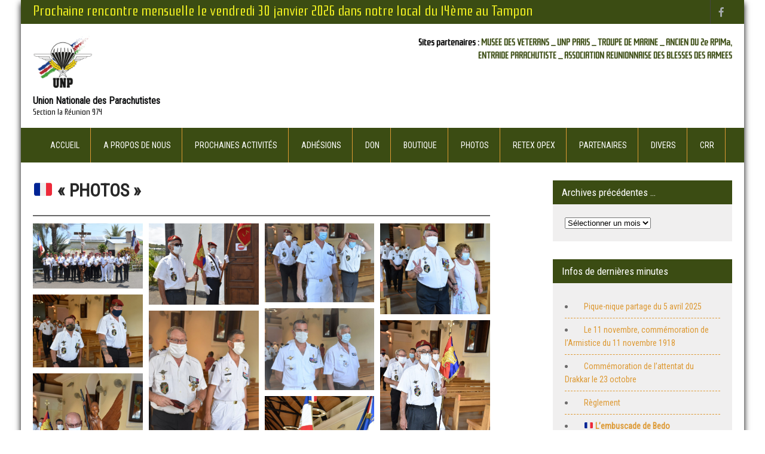

--- FILE ---
content_type: text/html; charset=UTF-8
request_url: https://www.unp974.re/images-darchives/
body_size: 17433
content:
<!DOCTYPE html>
<html lang="fr-FR">
<head>
<meta charset="UTF-8">
<meta name="SKYPE_TOOLBAR" content="SKYPE_TOOLBAR_PARSER_COMPATIBLE">
<meta name="viewport" content="width=device-width">
<link rel="profile" href="http://gmpg.org/xfn/11">
<link rel="pingback" href="https://www.unp974.re/xmlrpc.php">
<!--[if lt IE 9]>
<script type="text/javascript" src="https://www.unp974.re/wp-content/themes/milestonez-pro/js/html5.js"></script>
<link rel="stylesheet" href="https://www.unp974.re/wp-content/themes/milestonez-pro/css/ie.css" type="text/css" media="all" />
<![endif]-->
<title>&#x1f1eb;&#x1f1f7;  « Photos » &#8211; Union Nationale des Parachutistes</title>
<meta name='robots' content='max-image-preview:large' />
<link rel='dns-prefetch' href='//fonts.googleapis.com' />
<link rel="alternate" type="application/rss+xml" title="Union Nationale des Parachutistes &raquo; Flux" href="https://www.unp974.re/feed/" />
<link rel="alternate" type="application/rss+xml" title="Union Nationale des Parachutistes &raquo; Flux des commentaires" href="https://www.unp974.re/comments/feed/" />
<link rel="alternate" title="oEmbed (JSON)" type="application/json+oembed" href="https://www.unp974.re/wp-json/oembed/1.0/embed?url=https%3A%2F%2Fwww.unp974.re%2Fimages-darchives%2F" />
<link rel="alternate" title="oEmbed (XML)" type="text/xml+oembed" href="https://www.unp974.re/wp-json/oembed/1.0/embed?url=https%3A%2F%2Fwww.unp974.re%2Fimages-darchives%2F&#038;format=xml" />
<style id='wp-img-auto-sizes-contain-inline-css' type='text/css'>
img:is([sizes=auto i],[sizes^="auto," i]){contain-intrinsic-size:3000px 1500px}
/*# sourceURL=wp-img-auto-sizes-contain-inline-css */
</style>
<style id='wp-emoji-styles-inline-css' type='text/css'>

	img.wp-smiley, img.emoji {
		display: inline !important;
		border: none !important;
		box-shadow: none !important;
		height: 1em !important;
		width: 1em !important;
		margin: 0 0.07em !important;
		vertical-align: -0.1em !important;
		background: none !important;
		padding: 0 !important;
	}
/*# sourceURL=wp-emoji-styles-inline-css */
</style>
<style id='wp-block-library-inline-css' type='text/css'>
:root{--wp-block-synced-color:#7a00df;--wp-block-synced-color--rgb:122,0,223;--wp-bound-block-color:var(--wp-block-synced-color);--wp-editor-canvas-background:#ddd;--wp-admin-theme-color:#007cba;--wp-admin-theme-color--rgb:0,124,186;--wp-admin-theme-color-darker-10:#006ba1;--wp-admin-theme-color-darker-10--rgb:0,107,160.5;--wp-admin-theme-color-darker-20:#005a87;--wp-admin-theme-color-darker-20--rgb:0,90,135;--wp-admin-border-width-focus:2px}@media (min-resolution:192dpi){:root{--wp-admin-border-width-focus:1.5px}}.wp-element-button{cursor:pointer}:root .has-very-light-gray-background-color{background-color:#eee}:root .has-very-dark-gray-background-color{background-color:#313131}:root .has-very-light-gray-color{color:#eee}:root .has-very-dark-gray-color{color:#313131}:root .has-vivid-green-cyan-to-vivid-cyan-blue-gradient-background{background:linear-gradient(135deg,#00d084,#0693e3)}:root .has-purple-crush-gradient-background{background:linear-gradient(135deg,#34e2e4,#4721fb 50%,#ab1dfe)}:root .has-hazy-dawn-gradient-background{background:linear-gradient(135deg,#faaca8,#dad0ec)}:root .has-subdued-olive-gradient-background{background:linear-gradient(135deg,#fafae1,#67a671)}:root .has-atomic-cream-gradient-background{background:linear-gradient(135deg,#fdd79a,#004a59)}:root .has-nightshade-gradient-background{background:linear-gradient(135deg,#330968,#31cdcf)}:root .has-midnight-gradient-background{background:linear-gradient(135deg,#020381,#2874fc)}:root{--wp--preset--font-size--normal:16px;--wp--preset--font-size--huge:42px}.has-regular-font-size{font-size:1em}.has-larger-font-size{font-size:2.625em}.has-normal-font-size{font-size:var(--wp--preset--font-size--normal)}.has-huge-font-size{font-size:var(--wp--preset--font-size--huge)}.has-text-align-center{text-align:center}.has-text-align-left{text-align:left}.has-text-align-right{text-align:right}.has-fit-text{white-space:nowrap!important}#end-resizable-editor-section{display:none}.aligncenter{clear:both}.items-justified-left{justify-content:flex-start}.items-justified-center{justify-content:center}.items-justified-right{justify-content:flex-end}.items-justified-space-between{justify-content:space-between}.screen-reader-text{border:0;clip-path:inset(50%);height:1px;margin:-1px;overflow:hidden;padding:0;position:absolute;width:1px;word-wrap:normal!important}.screen-reader-text:focus{background-color:#ddd;clip-path:none;color:#444;display:block;font-size:1em;height:auto;left:5px;line-height:normal;padding:15px 23px 14px;text-decoration:none;top:5px;width:auto;z-index:100000}html :where(.has-border-color){border-style:solid}html :where([style*=border-top-color]){border-top-style:solid}html :where([style*=border-right-color]){border-right-style:solid}html :where([style*=border-bottom-color]){border-bottom-style:solid}html :where([style*=border-left-color]){border-left-style:solid}html :where([style*=border-width]){border-style:solid}html :where([style*=border-top-width]){border-top-style:solid}html :where([style*=border-right-width]){border-right-style:solid}html :where([style*=border-bottom-width]){border-bottom-style:solid}html :where([style*=border-left-width]){border-left-style:solid}html :where(img[class*=wp-image-]){height:auto;max-width:100%}:where(figure){margin:0 0 1em}html :where(.is-position-sticky){--wp-admin--admin-bar--position-offset:var(--wp-admin--admin-bar--height,0px)}@media screen and (max-width:600px){html :where(.is-position-sticky){--wp-admin--admin-bar--position-offset:0px}}

/*# sourceURL=wp-block-library-inline-css */
</style><style id='wp-block-paragraph-inline-css' type='text/css'>
.is-small-text{font-size:.875em}.is-regular-text{font-size:1em}.is-large-text{font-size:2.25em}.is-larger-text{font-size:3em}.has-drop-cap:not(:focus):first-letter{float:left;font-size:8.4em;font-style:normal;font-weight:100;line-height:.68;margin:.05em .1em 0 0;text-transform:uppercase}body.rtl .has-drop-cap:not(:focus):first-letter{float:none;margin-left:.1em}p.has-drop-cap.has-background{overflow:hidden}:root :where(p.has-background){padding:1.25em 2.375em}:where(p.has-text-color:not(.has-link-color)) a{color:inherit}p.has-text-align-left[style*="writing-mode:vertical-lr"],p.has-text-align-right[style*="writing-mode:vertical-rl"]{rotate:180deg}
/*# sourceURL=https://www.unp974.re/wp-includes/blocks/paragraph/style.min.css */
</style>
<style id='global-styles-inline-css' type='text/css'>
:root{--wp--preset--aspect-ratio--square: 1;--wp--preset--aspect-ratio--4-3: 4/3;--wp--preset--aspect-ratio--3-4: 3/4;--wp--preset--aspect-ratio--3-2: 3/2;--wp--preset--aspect-ratio--2-3: 2/3;--wp--preset--aspect-ratio--16-9: 16/9;--wp--preset--aspect-ratio--9-16: 9/16;--wp--preset--color--black: #000000;--wp--preset--color--cyan-bluish-gray: #abb8c3;--wp--preset--color--white: #ffffff;--wp--preset--color--pale-pink: #f78da7;--wp--preset--color--vivid-red: #cf2e2e;--wp--preset--color--luminous-vivid-orange: #ff6900;--wp--preset--color--luminous-vivid-amber: #fcb900;--wp--preset--color--light-green-cyan: #7bdcb5;--wp--preset--color--vivid-green-cyan: #00d084;--wp--preset--color--pale-cyan-blue: #8ed1fc;--wp--preset--color--vivid-cyan-blue: #0693e3;--wp--preset--color--vivid-purple: #9b51e0;--wp--preset--gradient--vivid-cyan-blue-to-vivid-purple: linear-gradient(135deg,rgb(6,147,227) 0%,rgb(155,81,224) 100%);--wp--preset--gradient--light-green-cyan-to-vivid-green-cyan: linear-gradient(135deg,rgb(122,220,180) 0%,rgb(0,208,130) 100%);--wp--preset--gradient--luminous-vivid-amber-to-luminous-vivid-orange: linear-gradient(135deg,rgb(252,185,0) 0%,rgb(255,105,0) 100%);--wp--preset--gradient--luminous-vivid-orange-to-vivid-red: linear-gradient(135deg,rgb(255,105,0) 0%,rgb(207,46,46) 100%);--wp--preset--gradient--very-light-gray-to-cyan-bluish-gray: linear-gradient(135deg,rgb(238,238,238) 0%,rgb(169,184,195) 100%);--wp--preset--gradient--cool-to-warm-spectrum: linear-gradient(135deg,rgb(74,234,220) 0%,rgb(151,120,209) 20%,rgb(207,42,186) 40%,rgb(238,44,130) 60%,rgb(251,105,98) 80%,rgb(254,248,76) 100%);--wp--preset--gradient--blush-light-purple: linear-gradient(135deg,rgb(255,206,236) 0%,rgb(152,150,240) 100%);--wp--preset--gradient--blush-bordeaux: linear-gradient(135deg,rgb(254,205,165) 0%,rgb(254,45,45) 50%,rgb(107,0,62) 100%);--wp--preset--gradient--luminous-dusk: linear-gradient(135deg,rgb(255,203,112) 0%,rgb(199,81,192) 50%,rgb(65,88,208) 100%);--wp--preset--gradient--pale-ocean: linear-gradient(135deg,rgb(255,245,203) 0%,rgb(182,227,212) 50%,rgb(51,167,181) 100%);--wp--preset--gradient--electric-grass: linear-gradient(135deg,rgb(202,248,128) 0%,rgb(113,206,126) 100%);--wp--preset--gradient--midnight: linear-gradient(135deg,rgb(2,3,129) 0%,rgb(40,116,252) 100%);--wp--preset--font-size--small: 13px;--wp--preset--font-size--medium: 20px;--wp--preset--font-size--large: 36px;--wp--preset--font-size--x-large: 42px;--wp--preset--spacing--20: 0.44rem;--wp--preset--spacing--30: 0.67rem;--wp--preset--spacing--40: 1rem;--wp--preset--spacing--50: 1.5rem;--wp--preset--spacing--60: 2.25rem;--wp--preset--spacing--70: 3.38rem;--wp--preset--spacing--80: 5.06rem;--wp--preset--shadow--natural: 6px 6px 9px rgba(0, 0, 0, 0.2);--wp--preset--shadow--deep: 12px 12px 50px rgba(0, 0, 0, 0.4);--wp--preset--shadow--sharp: 6px 6px 0px rgba(0, 0, 0, 0.2);--wp--preset--shadow--outlined: 6px 6px 0px -3px rgb(255, 255, 255), 6px 6px rgb(0, 0, 0);--wp--preset--shadow--crisp: 6px 6px 0px rgb(0, 0, 0);}:where(.is-layout-flex){gap: 0.5em;}:where(.is-layout-grid){gap: 0.5em;}body .is-layout-flex{display: flex;}.is-layout-flex{flex-wrap: wrap;align-items: center;}.is-layout-flex > :is(*, div){margin: 0;}body .is-layout-grid{display: grid;}.is-layout-grid > :is(*, div){margin: 0;}:where(.wp-block-columns.is-layout-flex){gap: 2em;}:where(.wp-block-columns.is-layout-grid){gap: 2em;}:where(.wp-block-post-template.is-layout-flex){gap: 1.25em;}:where(.wp-block-post-template.is-layout-grid){gap: 1.25em;}.has-black-color{color: var(--wp--preset--color--black) !important;}.has-cyan-bluish-gray-color{color: var(--wp--preset--color--cyan-bluish-gray) !important;}.has-white-color{color: var(--wp--preset--color--white) !important;}.has-pale-pink-color{color: var(--wp--preset--color--pale-pink) !important;}.has-vivid-red-color{color: var(--wp--preset--color--vivid-red) !important;}.has-luminous-vivid-orange-color{color: var(--wp--preset--color--luminous-vivid-orange) !important;}.has-luminous-vivid-amber-color{color: var(--wp--preset--color--luminous-vivid-amber) !important;}.has-light-green-cyan-color{color: var(--wp--preset--color--light-green-cyan) !important;}.has-vivid-green-cyan-color{color: var(--wp--preset--color--vivid-green-cyan) !important;}.has-pale-cyan-blue-color{color: var(--wp--preset--color--pale-cyan-blue) !important;}.has-vivid-cyan-blue-color{color: var(--wp--preset--color--vivid-cyan-blue) !important;}.has-vivid-purple-color{color: var(--wp--preset--color--vivid-purple) !important;}.has-black-background-color{background-color: var(--wp--preset--color--black) !important;}.has-cyan-bluish-gray-background-color{background-color: var(--wp--preset--color--cyan-bluish-gray) !important;}.has-white-background-color{background-color: var(--wp--preset--color--white) !important;}.has-pale-pink-background-color{background-color: var(--wp--preset--color--pale-pink) !important;}.has-vivid-red-background-color{background-color: var(--wp--preset--color--vivid-red) !important;}.has-luminous-vivid-orange-background-color{background-color: var(--wp--preset--color--luminous-vivid-orange) !important;}.has-luminous-vivid-amber-background-color{background-color: var(--wp--preset--color--luminous-vivid-amber) !important;}.has-light-green-cyan-background-color{background-color: var(--wp--preset--color--light-green-cyan) !important;}.has-vivid-green-cyan-background-color{background-color: var(--wp--preset--color--vivid-green-cyan) !important;}.has-pale-cyan-blue-background-color{background-color: var(--wp--preset--color--pale-cyan-blue) !important;}.has-vivid-cyan-blue-background-color{background-color: var(--wp--preset--color--vivid-cyan-blue) !important;}.has-vivid-purple-background-color{background-color: var(--wp--preset--color--vivid-purple) !important;}.has-black-border-color{border-color: var(--wp--preset--color--black) !important;}.has-cyan-bluish-gray-border-color{border-color: var(--wp--preset--color--cyan-bluish-gray) !important;}.has-white-border-color{border-color: var(--wp--preset--color--white) !important;}.has-pale-pink-border-color{border-color: var(--wp--preset--color--pale-pink) !important;}.has-vivid-red-border-color{border-color: var(--wp--preset--color--vivid-red) !important;}.has-luminous-vivid-orange-border-color{border-color: var(--wp--preset--color--luminous-vivid-orange) !important;}.has-luminous-vivid-amber-border-color{border-color: var(--wp--preset--color--luminous-vivid-amber) !important;}.has-light-green-cyan-border-color{border-color: var(--wp--preset--color--light-green-cyan) !important;}.has-vivid-green-cyan-border-color{border-color: var(--wp--preset--color--vivid-green-cyan) !important;}.has-pale-cyan-blue-border-color{border-color: var(--wp--preset--color--pale-cyan-blue) !important;}.has-vivid-cyan-blue-border-color{border-color: var(--wp--preset--color--vivid-cyan-blue) !important;}.has-vivid-purple-border-color{border-color: var(--wp--preset--color--vivid-purple) !important;}.has-vivid-cyan-blue-to-vivid-purple-gradient-background{background: var(--wp--preset--gradient--vivid-cyan-blue-to-vivid-purple) !important;}.has-light-green-cyan-to-vivid-green-cyan-gradient-background{background: var(--wp--preset--gradient--light-green-cyan-to-vivid-green-cyan) !important;}.has-luminous-vivid-amber-to-luminous-vivid-orange-gradient-background{background: var(--wp--preset--gradient--luminous-vivid-amber-to-luminous-vivid-orange) !important;}.has-luminous-vivid-orange-to-vivid-red-gradient-background{background: var(--wp--preset--gradient--luminous-vivid-orange-to-vivid-red) !important;}.has-very-light-gray-to-cyan-bluish-gray-gradient-background{background: var(--wp--preset--gradient--very-light-gray-to-cyan-bluish-gray) !important;}.has-cool-to-warm-spectrum-gradient-background{background: var(--wp--preset--gradient--cool-to-warm-spectrum) !important;}.has-blush-light-purple-gradient-background{background: var(--wp--preset--gradient--blush-light-purple) !important;}.has-blush-bordeaux-gradient-background{background: var(--wp--preset--gradient--blush-bordeaux) !important;}.has-luminous-dusk-gradient-background{background: var(--wp--preset--gradient--luminous-dusk) !important;}.has-pale-ocean-gradient-background{background: var(--wp--preset--gradient--pale-ocean) !important;}.has-electric-grass-gradient-background{background: var(--wp--preset--gradient--electric-grass) !important;}.has-midnight-gradient-background{background: var(--wp--preset--gradient--midnight) !important;}.has-small-font-size{font-size: var(--wp--preset--font-size--small) !important;}.has-medium-font-size{font-size: var(--wp--preset--font-size--medium) !important;}.has-large-font-size{font-size: var(--wp--preset--font-size--large) !important;}.has-x-large-font-size{font-size: var(--wp--preset--font-size--x-large) !important;}
/*# sourceURL=global-styles-inline-css */
</style>

<style id='classic-theme-styles-inline-css' type='text/css'>
/*! This file is auto-generated */
.wp-block-button__link{color:#fff;background-color:#32373c;border-radius:9999px;box-shadow:none;text-decoration:none;padding:calc(.667em + 2px) calc(1.333em + 2px);font-size:1.125em}.wp-block-file__button{background:#32373c;color:#fff;text-decoration:none}
/*# sourceURL=/wp-includes/css/classic-themes.min.css */
</style>
<link rel='stylesheet' id='finalTilesGallery_stylesheet-css' href='https://www.unp974.re/wp-content/plugins/final-tiles-grid-gallery-lite/scripts/ftg.css?ver=3.6.10' type='text/css' media='all' />
<link rel='stylesheet' id='fontawesome_stylesheet-css' href='https://www.unp974.re/wp-content/plugins/final-tiles-grid-gallery-lite/fonts/font-awesome/css/font-awesome.min.css?ver=6.9' type='text/css' media='all' />
<link rel='stylesheet' id='hello-asso-css' href='https://www.unp974.re/wp-content/plugins/helloasso/public/css/hello-asso-public.css?ver=1.1.24' type='text/css' media='all' />
<link rel='stylesheet' id='milestonez-pro-gfonts-lato-css' href='//fonts.googleapis.com/css?family=Lato%3A400%2C300%2C300italic%2C400italic%2C700%2C700italic&#038;ver=6.9' type='text/css' media='all' />
<link rel='stylesheet' id='milestonez-pro-gfonts-body-css' href='//fonts.googleapis.com/css?family=Rationale&#038;subset=cyrillic%2Carabic%2Cbengali%2Ccyrillic%2Ccyrillic-ext%2Cdevanagari%2Cgreek%2Cgreek-ext%2Cgujarati%2Chebrew%2Clatin-ext%2Ctamil%2Ctelugu%2Cthai%2Cvietnamese%2Clatin&#038;ver=6.9' type='text/css' media='all' />
<link rel='stylesheet' id='milestonez-pro-gfonts-logo-css' href='//fonts.googleapis.com/css?family=Roboto+Condensed&#038;subset=cyrillic%2Carabic%2Cbengali%2Ccyrillic%2Ccyrillic-ext%2Cdevanagari%2Cgreek%2Cgreek-ext%2Cgujarati%2Chebrew%2Clatin-ext%2Ctamil%2Ctelugu%2Cthai%2Cvietnamese%2Clatin&#038;ver=6.9' type='text/css' media='all' />
<link rel='stylesheet' id='milestonez-pro-gfonts-nav-css' href='//fonts.googleapis.com/css?family=Roboto+Condensed&#038;subset=cyrillic%2Carabic%2Cbengali%2Ccyrillic%2Ccyrillic-ext%2Cdevanagari%2Cgreek%2Cgreek-ext%2Cgujarati%2Chebrew%2Clatin-ext%2Ctamil%2Ctelugu%2Cthai%2Cvietnamese%2Clatin&#038;ver=6.9' type='text/css' media='all' />
<link rel='stylesheet' id='milestonez-pro-gfonts-heading-css' href='//fonts.googleapis.com/css?family=Roboto+Condensed&#038;subset=cyrillic%2Carabic%2Cbengali%2Ccyrillic%2Ccyrillic-ext%2Cdevanagari%2Cgreek%2Cgreek-ext%2Cgujarati%2Chebrew%2Clatin-ext%2Ctamil%2Ctelugu%2Cthai%2Cvietnamese%2Clatin&#038;ver=6.9' type='text/css' media='all' />
<link rel='stylesheet' id='milestonez-pro-gfonts-sectiontitle-css' href='//fonts.googleapis.com/css?family=Roboto+Condensed&#038;subset=cyrillic%2Carabic%2Cbengali%2Ccyrillic%2Ccyrillic-ext%2Cdevanagari%2Cgreek%2Cgreek-ext%2Cgujarati%2Chebrew%2Clatin-ext%2Ctamil%2Ctelugu%2Cthai%2Cvietnamese%2Clatin&#038;ver=6.9' type='text/css' media='all' />
<link rel='stylesheet' id='milestonez-pro-gfonts-slidetitle-css' href='//fonts.googleapis.com/css?family=Roboto+Condensed&#038;subset=cyrillic%2Carabic%2Cbengali%2Ccyrillic%2Ccyrillic-ext%2Cdevanagari%2Cgreek%2Cgreek-ext%2Cgujarati%2Chebrew%2Clatin-ext%2Ctamil%2Ctelugu%2Cthai%2Cvietnamese%2Clatin&#038;ver=6.9' type='text/css' media='all' />
<link rel='stylesheet' id='milestonez-pro-gfonts-slidedes-css' href='//fonts.googleapis.com/css?family=Roboto+Condensed&#038;subset=cyrillic%2Carabic%2Cbengali%2Ccyrillic%2Ccyrillic-ext%2Cdevanagari%2Cgreek%2Cgreek-ext%2Cgujarati%2Chebrew%2Clatin-ext%2Ctamil%2Ctelugu%2Cthai%2Cvietnamese%2Clatin&#038;ver=6.9' type='text/css' media='all' />
<link rel='stylesheet' id='milestonez-pro-basic-style-css' href='https://www.unp974.re/wp-content/themes/milestonez-pro/style.css?ver=6.9' type='text/css' media='all' />
<link rel='stylesheet' id='milestonez-pro-editor-style-css' href='https://www.unp974.re/wp-content/themes/milestonez-pro/editor-style.css?ver=6.9' type='text/css' media='all' />
<link rel='stylesheet' id='milestonez-pro-base-style-css' href='https://www.unp974.re/wp-content/themes/milestonez-pro/css/default.css?ver=6.9' type='text/css' media='all' />
<link rel='stylesheet' id='milestonez-pro-fontawesome-all-style-css' href='https://www.unp974.re/wp-content/themes/milestonez-pro/fontsawesome/css/fontawesome-all.css?ver=6.9' type='text/css' media='all' />
<link rel='stylesheet' id='milestonez-pro-animation-css' href='https://www.unp974.re/wp-content/themes/milestonez-pro/css/animation.css?ver=6.9' type='text/css' media='all' />
<link rel='stylesheet' id='milestonez-pro-hover-css' href='https://www.unp974.re/wp-content/themes/milestonez-pro/css/hover.css?ver=6.9' type='text/css' media='all' />
<link rel='stylesheet' id='milestonez-pro-hover-min-css' href='https://www.unp974.re/wp-content/themes/milestonez-pro/css/hover-min.css?ver=6.9' type='text/css' media='all' />
<link rel='stylesheet' id='milestonez-pro-testimonialslider-style-css' href='https://www.unp974.re/wp-content/themes/milestonez-pro/testimonialsrotator/js/tm-rotator.css?ver=6.9' type='text/css' media='all' />
<link rel='stylesheet' id='milestonez-pro-responsive-style-css' href='https://www.unp974.re/wp-content/themes/milestonez-pro/css/responsive.css?ver=6.9' type='text/css' media='all' />
<link rel='stylesheet' id='milestonez-pro-owl-style-css' href='https://www.unp974.re/wp-content/themes/milestonez-pro/testimonialsrotator/js/owl.carousel.css?ver=6.9' type='text/css' media='all' />
<link rel='stylesheet' id='milestonez-pro-mixitup-style-css' href='https://www.unp974.re/wp-content/themes/milestonez-pro/mixitup/style-mixitup.css?ver=6.9' type='text/css' media='all' />
<link rel='stylesheet' id='milestonez-pro-prettyphoto-style-css' href='https://www.unp974.re/wp-content/themes/milestonez-pro/mixitup/prettyPhotoe735.css?ver=6.9' type='text/css' media='all' />
<link rel='stylesheet' id='milestonez-pro-flexiselcss-css' href='https://www.unp974.re/wp-content/themes/milestonez-pro/css/flexiselcss.css?ver=6.9' type='text/css' media='all' />
<link rel='stylesheet' id='milestonez-pro-animation-style-css' href='https://www.unp974.re/wp-content/themes/milestonez-pro/css/animation-style.css?ver=6.9' type='text/css' media='all' />
<script type="text/javascript" src="https://www.unp974.re/wp-includes/js/jquery/jquery.min.js?ver=3.7.1" id="jquery-core-js"></script>
<script type="text/javascript" src="https://www.unp974.re/wp-includes/js/jquery/jquery-migrate.min.js?ver=3.4.1" id="jquery-migrate-js"></script>
<script type="text/javascript" src="https://www.unp974.re/wp-content/plugins/helloasso/public/js/hello-asso-public.js?ver=1.1.24" id="hello-asso-js"></script>
<script type="text/javascript" src="https://www.unp974.re/wp-content/themes/milestonez-pro/js/custom.js?ver=6.9" id="milestonez-pro-customscripts-js"></script>
<script type="text/javascript" src="https://www.unp974.re/wp-content/themes/milestonez-pro/testimonialsrotator/js/jquery.quovolver.min.js?ver=6.9" id="milestonez-pro-testimonialsminjs-js"></script>
<script type="text/javascript" src="https://www.unp974.re/wp-content/themes/milestonez-pro/testimonialsrotator/js/owl.carousel.js?ver=6.9" id="milestonez-pro-owljs-js"></script>
<script type="text/javascript" src="https://www.unp974.re/wp-content/themes/milestonez-pro/mixitup/jquery_013.js?ver=6.9" id="milestonez-pro-jquery_013-script-js"></script>
<script type="text/javascript" src="https://www.unp974.re/wp-content/themes/milestonez-pro/mixitup/jquery_003.js?ver=6.9" id="milestonez-pro-jquery_003-script-js"></script>
<script type="text/javascript" src="https://www.unp974.re/wp-content/themes/milestonez-pro/mixitup/screen.js?ver=6.9" id="milestonez-pro-screen-script-js"></script>
<script type="text/javascript" src="https://www.unp974.re/wp-content/themes/milestonez-pro/mixitup/jquery.prettyPhoto5152.js?ver=6.9" id="milestonez-pro-prettyphoto-script-js"></script>
<script type="text/javascript" src="https://www.unp974.re/wp-content/themes/milestonez-pro/js/jquery.flexisel.js?ver=6.9" id="milestonez-pro-flexisel-js"></script>
<script type="text/javascript" src="https://www.unp974.re/wp-content/themes/milestonez-pro/js/custom-animation.js?ver=6.9" id="milestonez-pro-custom-animation-js"></script>
<link rel="https://api.w.org/" href="https://www.unp974.re/wp-json/" /><link rel="alternate" title="JSON" type="application/json" href="https://www.unp974.re/wp-json/wp/v2/pages/2278" /><link rel="EditURI" type="application/rsd+xml" title="RSD" href="https://www.unp974.re/xmlrpc.php?rsd" />
<meta name="generator" content="WordPress 6.9" />
<link rel="canonical" href="https://www.unp974.re/images-darchives/" />
<link rel='shortlink' href='https://www.unp974.re/?p=2278' />

    	
    	<script>
		jQuery(window).bind('scroll', function() {
	var wwd = jQuery(window).width();
	if( wwd > 939 ){
		var navHeight = jQuery( window ).height() - 575;
		
	}
});		
					



jQuery(window).load(function() {   
  jQuery('.owl-carousel').owlCarousel({
    loop:true,	
	autoplay: true,
	autoplayTimeout: 8000,
    margin:20,
    nav:false,
	dots: true,
    responsive:{
        0:{
            items:1
        },
        600:{
            items:1
        },
        1000:{
            items:1
        }
    }
})
    
  });


jQuery(document).ready(function() {
  
  jQuery('.link').on('click', function(event){
    var $this = jQuery(this);
    if($this.hasClass('clicked')){
      $this.removeAttr('style').removeClass('clicked');
    } else{
      $this.css('background','#7fc242').addClass('clicked');
    }
  });
 
});
		</script>
<style>body, .contact-form-section .address,  .accordion-box .acc-content{color:#000000;}body{font-family:Rationale; font-size:16px;}.logo h1 {font-family:Roboto Condensed;color:#101112;font-size:16px}.tagline{color:#000000;}.logo img{height:100px;}.sitenav ul li ul li, .sitenav ul li a{border-color:#dd9933;}.sitenav ul{font-family:'Roboto Condensed', sans-serif;font-size:14px}.sitenav ul li a, .sitenav ul li.current_page_item ul.sub-menu li a, .sitenav ul li.current-menu-parent ul.sub-menu li a{color:#ffffff;}h2.section_title{ font-family:Roboto Condensed; font-size:16px; color:#000000; }h2.section_title::after{ background-color:#4b4a4a; }a:hover, .slide_toggle a:hover{color:#dd9933;}.footer h5{color:#ffffff; font-size:18px;  border-color:#303030; }.copyright-txt{color:#81d742}.design-by{color:#ffffff}.header-top{background-color:#3b4c13; color:#eeee22;}.header{background-color:#ffffff;}.best-featurs i{ color:#272727;}.header-top .social-icons a{ color:#a3a9ab;}.button, #commentform input#submit, input.search-submit, .post-password-form input[type=submit], p.read-more a, .pagination ul li span, .pagination ul li a, .headertop .right a, .wpcf7 form input[type='submit'], #sidebar .search-form input.search-submit{ color:#ffffff; }.button:hover, #commentform input#submit:hover, input.search-submit:hover, .post-password-form input[type=submit]:hover, p.read-more a:hover, .pagination ul li .current, .pagination ul li a:hover,.headertop .right a:hover, .wpcf7 form input[type='submit']:hover{background-color:#202020; color:#ffffff;}a.morebutton{ color:#ffffff; }a.morebutton:hover{background-color:#202020; color:#ffffff;}a.buttonstyle1{background-color:#202020; color:#ffffff; }a.buttonstyle1:hover{ color:#ffffff;}aside.widget, #sidebar .search-form input.search-field{ background-color:#F0EFEF; color:#6e6d6d;  }h3.widget-title{ color:#ffffff;}#footer-wrapper{background-color:#3b4c13; color:#c1c0c0;}.contactdetail a{color:#c1c0c0; }.copyright-wrapper{background-color:#0a0c0d;}.nivo-controlNav a{background-color:#ffffff}.nivo-controlNav a{border-color:#ffffff}#sidebar ul li{border-color:#dd9933}#sidebar ul li a{color:#dd9933; }.nivo-caption h2{ font-family:Roboto Condensed; color:#ffffff; font-size:35px; border-color:#ffffff; }.nivo-caption p{font-family:Roboto Condensed; color:#70e0d8; font-size:20px;}.copyright-wrapper a:hover{ color: #ffffff; }.toggle a{ color:#ffffff; }h1,h2,h3,h4,h5,h6{ font-family:Roboto Condensed; }h1{ font-size:20px; color:#272727;}h2{ font-size:20px; color:#272727;}h3{ font-size:20px; color:#272727;}h4{ font-size:20px; color:#272727;}h5{font-size:20px; color:#272727;}h6{ font-size:16px; color:#272727;}#welcomearea{ background:url(1) no-repeat center top; background-attachment:fixed; background-size:cover;; }.footer .social-icons a{ color:#c1c0c0; border-color:#c1c0c0;}.nivo-directionNav a{background-color:rgba(0,0,0,0.7);}ul.portfoliofilter li a{ background-color:#f1f1f1;  color:#6e6d6d; border-color:#404040;}ul.portfoliofilter li a.selected, ul.portfoliofilter li a:hover,ul.portfoliofilter li:hover a{ color:#ffffff; }.holderwrap h5{ color:#ffffff; }.holderwrap h5::after{ background-color:#ffffff; }.news-box h6 a{ color:#4b4a4a; }.fourbox{ color:#6e6d6d; }.fourbox h3{ color:#404040; }.pagemore{ background-color:#404040; color:#ffffff; }.fourbox:hover .pagemore{ color:#ffffff; }.teammember-list span.title{ color:#555555; }.teammember-list cite{ color:#777777; }#testimonialswrap h2.section_title{ color:#ffffff; }.owl-controls .owl-dot{ background-color:#494949; }#clienttestiminials .item{ color:#ffffff; }#clienttestiminials h6 a{ color:#333333; }ul.recent-post li a{ color:#ffffff; }.button, 
			#commentform input#submit, 
			input.search-submit, 
			.post-password-form input[type='submit'], 
			p.read-more a, 
			.pagination ul li span, 
			.pagination ul li a, 
			.headertop .right a, 
			.wpcf7 form input[type='submit'], 
			#sidebar .search-form input.search-submit,
			.nivo-controlNav a.active,
			.fourbox:hover .pagemore,
			.counterlist:hover .cntimage,
			.counterlist:hover .cntbutton,
			.offer-1-column .offimgbx,
			.hvr-rectangle-out::before,			
			ul.portfoliofilter li a.selected, 
			ul.portfoliofilter li a:hover,
			ul.portfoliofilter li:hover a,
			.holderwrap,
			.owl-controls .owl-dot.active,
			.button:hover, 
			#commentform input#submit:hover, 
			input.search-submit:hover, 
			.post-password-form input[type=submit]:hover, 
			p.read-more a:hover, 
			.pagination ul li .current, 
			.pagination ul li a:hover,
			.headertop .right a:hover, 
			.wpcf7 form input[type='submit']:hover,
			.shopnow:hover,
			h3.widget-title,
			.box2,
			.toggle a,
			a.morebutton,
			a.buttonstyle1:hover,
			.shopnow:hover,
			.mainmenu,
			.hvr-rectangle-in,
			.news-thumb .postdt,
			.frdbox:hover i,
			.news-box .news-thumb,
			.sitenav ul li:hover > ul{ background-color:#3b4c13; }.fourbox:hover h3,
			.header-top .social-icons a:hover,
			.cntbutton,
			.offcontnt .pricedv,		
			.contactdetail a:hover, 
			.footer h5 span, 
			.footer ul li a:hover, 
			.footer ul li.current_page_item a, 
			div.recent-post a:hover,
			.footer .social-icons a:hover,
			.copyright-wrapper a,
			a, 
			.slide_toggle a, 
			.news-box h6 a:hover,
			#sidebar ul li a:hover,
			.teammember-content span,
			#clienttestiminials span,
			.best-featurs:hover i,
			.frdbox i,
			.header-top .left span{ color:#3b4c13; }.sitenav ul li a:hover, 
			.sitenav ul li.current_page_item a, 
			.sitenav ul li.current_page_item ul li a:hover,
			.sitenav ul li.current-menu-parent a, 
			.sitenav ul li:hover,
			.sitenav ul li.current_page_item ul.sub-menu li a:hover, 
			.sitenav ul li.current-menu-parent ul.sub-menu li a:hover,
			.sitenav ul li.current-menu-parent ul.sub-menu li.current_page_item a,
			.sitenav ul li:hover{ color:#eded02; }.footer .social-icons a:hover,
			ul.portfoliofilter li a.selected, 
			ul.portfoliofilter li a:hover,
			ul.portfoliofilter li:hover a,
			.fourbox:hover .thumbbx,
			.teammember-list span.title::after,
			.teammember-list:hover .titledesbox,
			#clienttestiminials .item span::after
			{ border-color:#3b4c13; }.shopnow{ background-color:#202020;}</style>
	<style type="text/css">
		
	</style>
	<link rel="icon" href="https://www.unp974.re/wp-content/uploads/2024/04/cropped-JPG-500x500-99.3-ko-32x32.jpg" sizes="32x32" />
<link rel="icon" href="https://www.unp974.re/wp-content/uploads/2024/04/cropped-JPG-500x500-99.3-ko-192x192.jpg" sizes="192x192" />
<link rel="apple-touch-icon" href="https://www.unp974.re/wp-content/uploads/2024/04/cropped-JPG-500x500-99.3-ko-180x180.jpg" />
<meta name="msapplication-TileImage" content="https://www.unp974.re/wp-content/uploads/2024/04/cropped-JPG-500x500-99.3-ko-270x270.jpg" />

<link rel='stylesheet' id='lightbox2_stylesheet-css' href='https://www.unp974.re/wp-content/plugins/final-tiles-grid-gallery-lite/lightbox/lightbox2/css/style.css?ver=6.9' type='text/css' media='all' />
</head>

<body id="top" class="wp-singular page-template-default page page-id-2278 wp-theme-milestonez-pro">
<div class="sitewrapper boxlayout">

<div class="header-top">
  <div class="container">
   
     <div class="left"></FONT>
<FONT size="5pt"> 
</span>Prochaine rencontre mensuelle le vendredi 30 janvier 2026 dans notre local du 14ème au Tampon
</FONT>

</div>
     <div class="right"><div class="social-icons"> 
<a href="https://www.facebook.com/groups/737559990175436" target="_blank" class="fab fa-facebook-f" title="fab fa-facebook-f"></a> 
</div></div>
     <div class="clear"></div>
   
  </div>
 </div><!--end header-top-->
 
<div class="header">
	<div class="container">
      <div class="logo">
        
               <a href="https://www.unp974.re/"><img src="https://www.unp974.re/wp-content/uploads/2024/04/JPG-500x500-99.3-ko-1.jpg" / ></a>               
            
            
				
                <div class="site-branding-text">
                  <a href="https://www.unp974.re/"><h1>Union Nationale des Parachutistes</h1></a>
                  <span class="tagline">Section la Réunion 974</span>
               </div> 
          
    </div><!-- .logo --> 
                    
     <div class="header_right"> 
         
           <strong> Sites partenaires :
<a href="https://www.veterans.re" target="_blank">MUSEE DES VETERANS _</a> </span>

<a href="https://www.union-nat-parachutistes.org" target="_blank">UNP PARIS _</a> </span>

 <a href="https://www.troupesdemarine-ancredor.org" target="_blank"> TROUPE DE MARINE _</a> </span>

<a href="https://anciens2rpima.fr" target="_blank"> ANCIEN DU  2e RPIMa,</a> </span><br>

<a href="https://www.entraideparachutiste.fr" target="_blank"> ENTRAIDE PARACHUTISTE _</a> </span>

<a href="https://www.facebook.com/arba974" target="_blank"> ASSOCIATION REUNIONNAISE DES BLESSES DES ARMEES  </a> </span>
 
        
       <div class="clear"></div>  
    </div><!--header_right-->
     
 <div class="clear"></div>
</div><!-- .container-->
<div class="mainmenu">
 <div class="container">
 <div class="toggle">
    	<a class="toggleMenu" href="#">
		
            Menu         
        
      </a>
    </div><!-- toggle -->
    <div class="sitenav">                   
   	 <div class="menu-menu-container"><ul id="menu-menu" class="menu"><li id="menu-item-75" class="menu-item menu-item-type-post_type menu-item-object-page menu-item-home menu-item-75"><a href="https://www.unp974.re/" title="Bienvenue chez les Paras 974">Accueil</a></li>
<li id="menu-item-4385" class="menu-item menu-item-type-custom menu-item-object-custom menu-item-4385"><a href="https://www.unp974.re/union-nationale-des-parachutistes-de-la-reunion/">A propos de nous</a></li>
<li id="menu-item-5129" class="menu-item menu-item-type-custom menu-item-object-custom menu-item-has-children menu-item-5129"><a href="#%20Commémoration%20attentat%20du%20Drakkar%2023%20octobre%202024">Prochaines activités</a>
<ul class="sub-menu">
	<li id="menu-item-6001" class="menu-item menu-item-type-post_type menu-item-object-page menu-item-6001"><a href="https://www.unp974.re/bazeilles-unp-le-31-aout/">Galette des rois et vœux du président le Samedi 17 janvier 2026</a></li>
	<li id="menu-item-6036" class="menu-item menu-item-type-post_type menu-item-object-page menu-item-6036"><a href="https://www.unp974.re/bal-de-la-st-michel-le-28-septembre/">Assemblée générale de l’UNP 974 : rendez-vous le 8 février 2026</a></li>
</ul>
</li>
<li id="menu-item-4935" class="menu-item menu-item-type-custom menu-item-object-custom menu-item-has-children menu-item-4935"><a>Adhésions</a>
<ul class="sub-menu">
	<li id="menu-item-5648" class="menu-item menu-item-type-post_type menu-item-object-page menu-item-5648"><a href="https://www.unp974.re/adhesion/" title="inscription à la section UNP Réunion">Adhésion à L&rsquo;UNP 974</a></li>
	<li id="menu-item-4171" class="menu-item menu-item-type-post_type menu-item-object-page menu-item-4171"><a href="https://www.unp974.re/mi-aime-mon-musee/" title="Participez au lancement du Musée">Adhésion au Musée des Vétérans</a></li>
</ul>
</li>
<li id="menu-item-4926" class="menu-item menu-item-type-post_type menu-item-object-page menu-item-4926"><a href="https://www.unp974.re/don/" title="Soyez généreux&#8230;!">Don</a></li>
<li id="menu-item-4938" class="menu-item menu-item-type-custom menu-item-object-custom menu-item-has-children menu-item-4938"><a>BOUTIQUE</a>
<ul class="sub-menu">
	<li id="menu-item-5465" class="menu-item menu-item-type-post_type menu-item-object-page menu-item-5465"><a href="https://www.unp974.re/gobelet-unp-la-reunion/">Gobelet UNP La Réunion</a></li>
	<li id="menu-item-5443" class="menu-item menu-item-type-post_type menu-item-object-page menu-item-5443"><a href="https://www.unp974.re/insigne-unp-la-reunion/">Insigne UNP La réunion</a></li>
	<li id="menu-item-5107" class="menu-item menu-item-type-post_type menu-item-object-page menu-item-5107"><a href="https://www.unp974.re/veste-polaire-unp/">Veste polaire Antrhacite</a></li>
	<li id="menu-item-4950" class="menu-item menu-item-type-post_type menu-item-object-page menu-item-4950"><a href="https://www.unp974.re/polo-noir-nouveau-logo-unp/" title="En pré-commande">Polo noir</a></li>
</ul>
</li>
<li id="menu-item-4318" class="menu-item menu-item-type-custom menu-item-object-custom menu-item-has-children menu-item-4318"><a>Photos</a>
<ul class="sub-menu">
	<li id="menu-item-5714" class="menu-item menu-item-type-post_type menu-item-object-page menu-item-has-children menu-item-5714"><a href="https://www.unp974.re/2025-2/">2025</a>
	<ul class="sub-menu">
		<li id="menu-item-6353" class="menu-item menu-item-type-post_type menu-item-object-page menu-item-6353"><a href="https://www.unp974.re/6-decembre-2025-hommage-aux-soldats-reunionnais-morts-en-opex/">6 décembre 2025 Hommage aux soldats Réunionnais morts en OPEX</a></li>
		<li id="menu-item-6325" class="menu-item menu-item-type-post_type menu-item-object-page menu-item-6325"><a href="https://www.unp974.re/30-novembre-concours-de-petanque-saint-pierre/">30 novembre Concours de pétanque Saint Pierre</a></li>
		<li id="menu-item-6312" class="menu-item menu-item-type-post_type menu-item-object-page menu-item-6312"><a href="https://www.unp974.re/14-novembre-gala-des-sous-officiers-du-2-rpima/">14 novembre Gala des sous officiers du 2° RPIMa</a></li>
		<li id="menu-item-6302" class="menu-item menu-item-type-post_type menu-item-object-page menu-item-6302"><a href="https://www.unp974.re/11-novembre-2025-armistice-1918-au-tampon/">11 novembre 2025 Armistice 1918 au Tampon</a></li>
		<li id="menu-item-6336" class="menu-item menu-item-type-post_type menu-item-object-page menu-item-6336"><a href="https://www.unp974.re/11-novembre-2025-armistice-a-letang-sale/">11 novembre 2025 Armistice à L’Etang Salé</a></li>
		<li id="menu-item-6296" class="menu-item menu-item-type-post_type menu-item-object-page menu-item-6296"><a href="https://www.unp974.re/9-novembre-commemoration-de-la-mort-du-general-de-gaulle-a-la-plaine-des-cafres/">9 novembre commémoration de la mort du Général de Gaulle à la Plaine des Cafres</a></li>
		<li id="menu-item-6287" class="menu-item menu-item-type-post_type menu-item-object-page menu-item-6287"><a href="https://www.unp974.re/23-octobre-2025-drakkar-hommage-a-st-joseph/">23 octobre 2025 Drakkar hommage à St Joseph</a></li>
		<li id="menu-item-6261" class="menu-item menu-item-type-post_type menu-item-object-page menu-item-6261"><a href="https://www.unp974.re/4-et-5-octobre-2025-journees-portes-ouvertes-au-2-rpima/">4 et 5 octobre 2025, journées portes ouvertes au 2° RPIMa</a></li>
		<li id="menu-item-6224" class="menu-item menu-item-type-post_type menu-item-object-page menu-item-6224"><a href="https://www.unp974.re/28-septembre_repas-dansant-saint-michel-unp-974/">28 septembre_Repas dansant Saint Michel UNP 974</a></li>
		<li id="menu-item-6198" class="menu-item menu-item-type-post_type menu-item-object-page menu-item-6198"><a href="https://www.unp974.re/27-septembre-2025-hommage-aux-disparus-de-la-section-unp-974/">27 septembre 2025 Hommage aux disparus de la section UNP 974</a></li>
		<li id="menu-item-6190" class="menu-item menu-item-type-post_type menu-item-object-page menu-item-6190"><a href="https://www.unp974.re/saint-michel-departementale-2/">Saint Michel Départementale</a></li>
		<li id="menu-item-6135" class="menu-item menu-item-type-post_type menu-item-object-page menu-item-6135"><a href="https://www.unp974.re/16-sept-2025-operation-dessin-de-noel/">16 sept 2025 Opération dessin de Noël</a></li>
		<li id="menu-item-6112" class="menu-item menu-item-type-post_type menu-item-object-page menu-item-6112"><a href="https://www.unp974.re/4-sept-2025-bazeilles-2rpima/">4 sept 2025 Bazeilles 2°RPIMa</a></li>
		<li id="menu-item-6074" class="menu-item menu-item-type-post_type menu-item-object-page menu-item-6074"><a href="https://www.unp974.re/31-aout-2025-bazeilles-unp-974/">31 août 2025 Bazeilles UNP 974</a></li>
		<li id="menu-item-6059" class="menu-item menu-item-type-post_type menu-item-object-page menu-item-6059"><a href="https://www.unp974.re/18-aout-hommage-uzbin/">18 août Hommage UZBIN</a></li>
		<li id="menu-item-5998" class="menu-item menu-item-type-post_type menu-item-object-page menu-item-5998"><a href="https://www.unp974.re/rencontre-mensuelle-du-25-juillet-2025-au-local/">Rencontre mensuelle du 25 juillet 2025 au local</a></li>
		<li id="menu-item-5989" class="menu-item menu-item-type-post_type menu-item-object-page menu-item-5989"><a href="https://www.unp974.re/defile-du-14-juillet-2025-a-letang-sale/">Défilé du 14 juillet 2025 à L’Etang Salé</a></li>
		<li id="menu-item-5971" class="menu-item menu-item-type-post_type menu-item-object-page menu-item-5971"><a href="https://www.unp974.re/defile-du-14-juillet-2025-au-tampon/">Défilé du 14 juillet 2025 au Tampon</a></li>
		<li id="menu-item-5957" class="menu-item menu-item-type-post_type menu-item-object-page menu-item-5957"><a href="https://www.unp974.re/defile-du-13-juillet-a-saint-pierre/">Défilé du 13 juillet à Saint Pierre</a></li>
		<li id="menu-item-5944" class="menu-item menu-item-type-post_type menu-item-object-page menu-item-5944"><a href="https://www.unp974.re/28-juin-2025-pique-nique-partage-letang-sale/">28 juin 2025 Pique-nique partage l’Etang salé</a></li>
		<li id="menu-item-5928" class="menu-item menu-item-type-post_type menu-item-object-page menu-item-5928"><a href="https://www.unp974.re/18-juin-2025-le-tampon/">18 juin 2025 Le Tampon</a></li>
		<li id="menu-item-5913" class="menu-item menu-item-type-post_type menu-item-object-page menu-item-5913"><a href="https://www.unp974.re/marathons-des-blesses-des-armees-le-25-mai-2025/">Marathons des blessés des Armées le 25 mai 2025</a></li>
		<li id="menu-item-5893" class="menu-item menu-item-type-post_type menu-item-object-page menu-item-5893"><a href="https://www.unp974.re/17-mai-2025-assemblee-generale-association-des-anciens-du-2/">17 mai 2025 Assemblée générale Association des Anciens du 2</a></li>
		<li id="menu-item-5869" class="menu-item menu-item-type-post_type menu-item-object-page menu-item-5869"><a href="https://www.unp974.re/ceremonie-du-8-mai-2025-au-tampon/">Cérémonie du 8 mai 2025 au Tampon</a></li>
		<li id="menu-item-5853" class="menu-item menu-item-type-post_type menu-item-object-page menu-item-5853"><a href="https://www.unp974.re/ceremonie-du-8-mai-2025-a-saint-pierre/">Cérémonie du 8 mai 2025 à Saint Pierre</a></li>
		<li id="menu-item-5819" class="menu-item menu-item-type-post_type menu-item-object-page menu-item-5819"><a href="https://www.unp974.re/21-avril-2025-hommage-aux-deportes-au-tampon/">21 avril 2025 hommage aux déportés au Tampon</a></li>
		<li id="menu-item-5801" class="menu-item menu-item-type-post_type menu-item-object-page menu-item-5801"><a href="https://www.unp974.re/rallye-citoyen-le-15-avril-2025/">Rallye Citoyen le 15 avril 2025</a></li>
		<li id="menu-item-5772" class="menu-item menu-item-type-post_type menu-item-object-page menu-item-5772"><a href="https://www.unp974.re/pique-nique-partage-le-5-avril-aux-avirons/">Pique-nique partage le 5 avril aux Avirons</a></li>
		<li id="menu-item-5750" class="menu-item menu-item-type-post_type menu-item-object-page menu-item-5750"><a href="https://www.unp974.re/11-mars-2025-hommage-aux-victimes-du-terrorisme-au-tampon/">11 mars 2025 Hommage aux victimes du terrorisme au Tampon</a></li>
		<li id="menu-item-5738" class="menu-item menu-item-type-post_type menu-item-object-page menu-item-5738"><a href="https://www.unp974.re/ag-2024-du-26-janvier-2025/">AG 2024 du 26 janvier 2025</a></li>
	</ul>
</li>
	<li id="menu-item-4982" class="menu-item menu-item-type-custom menu-item-object-custom menu-item-has-children menu-item-4982"><a href="https://www.unp974.re/wp-admin/?page=ftg-lite-gallery-admin&#038;id=28#!">2024</a>
	<ul class="sub-menu">
		<li id="menu-item-5660" class="menu-item menu-item-type-post_type menu-item-object-page menu-item-5660"><a href="https://www.unp974.re/unp-974-_-11-novembre-2024/">UNP 974 _ 11 novembre 2024</a></li>
		<li id="menu-item-5630" class="menu-item menu-item-type-post_type menu-item-object-page menu-item-5630"><a href="https://www.unp974.re/24-oct-presentation-au-drapeau-des-jeunes-du-rsma-a-letang-sale/">24 oct Présentation au drapeau des jeunes du RSMA à L’Etang Salé</a></li>
		<li id="menu-item-5620" class="menu-item menu-item-type-post_type menu-item-object-page menu-item-5620"><a href="https://www.unp974.re/23-oct-attentat-du-drakkar-a-saint-joseph/">23 oct Attentat du Drakkar à Saint Joseph</a></li>
		<li id="menu-item-5604" class="menu-item menu-item-type-post_type menu-item-object-page menu-item-5604"><a href="https://www.unp974.re/29-sept-saint-michel-unp-974/">29 sept Saint Michel UNP 974</a></li>
		<li id="menu-item-5585" class="menu-item menu-item-type-post_type menu-item-object-page menu-item-5585"><a href="https://www.unp974.re/28-sept-hommage-aux-disparus-unp-974/">28 sept hommage aux disparus UNP 974</a></li>
		<li id="menu-item-5575" class="menu-item menu-item-type-post_type menu-item-object-page menu-item-5575"><a href="https://www.unp974.re/24-et-26-sept-saint-michel-au-2eme-rpima/">24 et 26 sept Saint Michel au 2ème RPIMa</a></li>
		<li id="menu-item-5550" class="menu-item menu-item-type-post_type menu-item-object-page menu-item-5550"><a href="https://www.unp974.re/saint-michel-departementale/">Saint Michel Départementale</a></li>
		<li id="menu-item-5452" class="menu-item menu-item-type-post_type menu-item-object-page menu-item-5452"><a href="https://www.unp974.re/le-31-aout-2024-bazeilles/">31 Août 2024 BAZEILLES L&rsquo;Etang Salé</a></li>
		<li id="menu-item-5361" class="menu-item menu-item-type-post_type menu-item-object-page menu-item-5361"><a href="https://www.unp974.re/18-aout-2024-hommage-a-anthony-riviere/">18 août 2024 hommage à Anthony Rivière</a></li>
		<li id="menu-item-5280" class="menu-item menu-item-type-post_type menu-item-object-page menu-item-5280"><a href="https://www.unp974.re/16-juillet-2024-passcom-2e-rpima/">16 juillet 2024 PASSCOM 2e RPIMa</a></li>
		<li id="menu-item-5301" class="menu-item menu-item-type-post_type menu-item-object-page menu-item-5301"><a href="https://www.unp974.re/14-juillet-2024-defile-au-tampon/">14 juillet 2024 défilé au Tampon</a></li>
		<li id="menu-item-5262" class="menu-item menu-item-type-post_type menu-item-object-page menu-item-5262"><a href="https://www.unp974.re/14-juillet-2024-defile-letang-sale/">14 juillet 2024 défilé L’Etang Salé</a></li>
		<li id="menu-item-5245" class="menu-item menu-item-type-post_type menu-item-object-page menu-item-5245"><a href="https://www.unp974.re/13-juillet-2024-defile-saint-pierre/">13 juillet 2024 défilé Saint Pierre</a></li>
		<li id="menu-item-5104" class="menu-item menu-item-type-post_type menu-item-object-page menu-item-5104"><a href="https://www.unp974.re/18-juin-a-etang-sale/">18 juin à Etang Salé</a></li>
		<li id="menu-item-5098" class="menu-item menu-item-type-post_type menu-item-object-page menu-item-5098"><a href="https://www.unp974.re/18-juin-2024-au-tampon/">18 juin 2024 au Tampon</a></li>
		<li id="menu-item-5120" class="menu-item menu-item-type-post_type menu-item-object-page menu-item-5120"><a href="https://www.unp974.re/repas-indochine/">Repas Indochine</a></li>
		<li id="menu-item-5064" class="menu-item menu-item-type-post_type menu-item-object-page menu-item-5064"><a href="https://www.unp974.re/relais-de-la-flamme-olympique-12-juin-2024/">Relais de la flamme Olympique 12 juin 2024</a></li>
		<li id="menu-item-5085" class="menu-item menu-item-type-post_type menu-item-object-page menu-item-5085"><a href="https://www.unp974.re/congres-orleans-2024/">Congrès Orléans 2024</a></li>
		<li id="menu-item-4962" class="menu-item menu-item-type-post_type menu-item-object-page menu-item-4962"><a href="https://www.unp974.re/8-mai-2024-letang-sale/">Photos 8 mai L’étang salé</a></li>
		<li id="menu-item-4994" class="menu-item menu-item-type-post_type menu-item-object-page menu-item-4994"><a href="https://www.unp974.re/8-mai-2024-le-tampon/">Photos 8 mai au Tampon</a></li>
		<li id="menu-item-5007" class="menu-item menu-item-type-post_type menu-item-object-page menu-item-5007"><a href="https://www.unp974.re/reunion-du-29-mars-2024/">Réunion du 29 mars 2024</a></li>
		<li id="menu-item-4714" class="menu-item menu-item-type-post_type menu-item-object-page menu-item-4714"><a href="https://www.unp974.re/assemblee-generale-2023/">AG du 10 mars 2024 (2023)</a></li>
	</ul>
</li>
	<li id="menu-item-4941" class="menu-item menu-item-type-custom menu-item-object-custom menu-item-has-children menu-item-4941"><a>2023</a>
	<ul class="sub-menu">
		<li id="menu-item-4620" class="menu-item menu-item-type-post_type menu-item-object-page menu-item-4620"><a href="https://www.unp974.re/hommage-aux-anciens-combattant/">31 sept 23 Bazeilles au 2</a></li>
		<li id="menu-item-4465" class="menu-item menu-item-type-post_type menu-item-object-page menu-item-4465"><a href="https://www.unp974.re/14-juillet-2023/">14 Juillet 2023</a></li>
		<li id="menu-item-4309" class="menu-item menu-item-type-post_type menu-item-object-page menu-item-4309"><a href="https://www.unp974.re/ceremonies-du-3-4-8-15-et-18-juin-2023/">Le 3, 4, 8, 15, 18 juin 23</a></li>
		<li id="menu-item-4142" class="menu-item menu-item-type-post_type menu-item-object-page menu-item-4142"><a href="https://www.unp974.re/commemoration-8-mai-2023-jcb-et-mlt/">8 MAI 2023 JCR et MLT</a></li>
	</ul>
</li>
	<li id="menu-item-4942" class="menu-item menu-item-type-custom menu-item-object-custom menu-item-has-children menu-item-4942"><a>2022</a>
	<ul class="sub-menu">
		<li id="menu-item-3895" class="menu-item menu-item-type-post_type menu-item-object-page menu-item-3895"><a href="https://www.unp974.re/14-juillet-2022/">14 Juillet 2022</a></li>
		<li id="menu-item-4070" class="menu-item menu-item-type-post_type menu-item-object-page menu-item-4070"><a href="https://www.unp974.re/cohon-grille-juillet-2022/">Cochon Grillé Juillet 2022</a></li>
		<li id="menu-item-3741" class="menu-item menu-item-type-post_type menu-item-object-page menu-item-3741"><a href="https://www.unp974.re/cochons-grilles-2022/">Cochons grillés 2022</a></li>
		<li id="menu-item-3889" class="menu-item menu-item-type-post_type menu-item-object-page menu-item-3889"><a href="https://www.unp974.re/passcom-2022/">PASSCOM 2022</a></li>
		<li id="menu-item-5035" class="menu-item menu-item-type-post_type menu-item-object-page menu-item-5035"><a href="https://www.unp974.re/la-flamme-dans-les-communes/">la flamme dans les communes</a></li>
	</ul>
</li>
	<li id="menu-item-4943" class="menu-item menu-item-type-custom menu-item-object-custom menu-item-has-children menu-item-4943"><a>2021</a>
	<ul class="sub-menu">
		<li id="menu-item-3596" class="menu-item menu-item-type-post_type menu-item-object-page menu-item-3596"><a href="https://www.unp974.re/paella-unp-le-18-12-2021/">PAELLA du 18 déc 21</a></li>
		<li id="menu-item-4167" class="menu-item menu-item-type-post_type menu-item-object-page menu-item-4167"><a href="https://www.unp974.re/ag-st-michel-2021/">AG – ST MICHEL 2021</a></li>
		<li id="menu-item-3810" class="menu-item menu-item-type-post_type menu-item-object-page menu-item-3810"><a href="https://www.unp974.re/ag-2021au-lagon-bleu/">AG 2021 au Lagon Bleu</a></li>
	</ul>
</li>
	<li id="menu-item-3095" class="menu-item menu-item-type-post_type menu-item-object-page menu-item-3095"><a href="https://www.unp974.re/2020-2/">2020</a></li>
	<li id="menu-item-3090" class="menu-item menu-item-type-post_type menu-item-object-page menu-item-3090"><a href="https://www.unp974.re/2019-2/">2019</a></li>
	<li id="menu-item-3081" class="menu-item menu-item-type-post_type menu-item-object-page menu-item-3081"><a href="https://www.unp974.re/2018-2/">2018</a></li>
	<li id="menu-item-3067" class="menu-item menu-item-type-post_type menu-item-object-page menu-item-3067"><a href="https://www.unp974.re/2017-2/">2017</a></li>
	<li id="menu-item-3054" class="menu-item menu-item-type-post_type menu-item-object-page menu-item-3054"><a href="https://www.unp974.re/2016-2/">2016</a></li>
	<li id="menu-item-3610" class="menu-item menu-item-type-post_type menu-item-object-page menu-item-3610"><a href="https://www.unp974.re/medley-2-vendredi-18-decembre-2015/">2015</a></li>
	<li id="menu-item-3049" class="menu-item menu-item-type-post_type menu-item-object-page menu-item-3049"><a href="https://www.unp974.re/2014-2/">2014</a></li>
	<li id="menu-item-3040" class="menu-item menu-item-type-post_type menu-item-object-page menu-item-3040"><a href="https://www.unp974.re/2013-2/">2013</a></li>
	<li id="menu-item-3033" class="menu-item menu-item-type-post_type menu-item-object-page menu-item-3033"><a href="https://www.unp974.re/2012-2/">2012</a></li>
	<li id="menu-item-3606" class="menu-item menu-item-type-post_type menu-item-object-page menu-item-3606"><a href="https://www.unp974.re/clip-cochon-tahitien-jeudi-4-mars-2010/">2010</a></li>
	<li id="menu-item-3030" class="menu-item menu-item-type-post_type menu-item-object-page menu-item-3030"><a href="https://www.unp974.re/2009-2/">2009</a></li>
</ul>
</li>
<li id="menu-item-4933" class="menu-item menu-item-type-custom menu-item-object-custom menu-item-has-children menu-item-4933"><a>Retex Opex</a>
<ul class="sub-menu">
	<li id="menu-item-2599" class="menu-item menu-item-type-post_type menu-item-object-page menu-item-2599"><a href="https://www.unp974.re/recits-de-fredo-picard/">Indochine et Algérie par Fredo Picard</a></li>
	<li id="menu-item-2211" class="menu-item menu-item-type-post_type menu-item-object-page menu-item-2211"><a href="https://www.unp974.re/paroles-danciens/">Bedo au Tchad par J.C Victoire</a></li>
	<li id="menu-item-5388" class="menu-item menu-item-type-post_type menu-item-object-page menu-item-5388"><a href="https://www.unp974.re/uzbin-en-afghanistan/">Uzbin en Afghanistan</a></li>
</ul>
</li>
<li id="menu-item-3462" class="menu-item menu-item-type-post_type menu-item-object-page menu-item-3462"><a href="https://www.unp974.re/nos-partenaires/">Partenaires</a></li>
<li id="menu-item-4915" class="menu-item menu-item-type-custom menu-item-object-custom menu-item-has-children menu-item-4915"><a href="https://www.unp974.re/musiques-militaires/">DIVERS</a>
<ul class="sub-menu">
	<li id="menu-item-4421" class="menu-item menu-item-type-custom menu-item-object-custom menu-item-4421"><a href="https://www.facebook.com/groups/737559990175436" title="FaceBook UNP974">FB</a></li>
	<li id="menu-item-5807" class="menu-item menu-item-type-post_type menu-item-object-page menu-item-5807"><a href="https://www.unp974.re/previsionnel-activites-2025/">Prévisionnel activités 2025</a></li>
	<li id="menu-item-4871" class="menu-item menu-item-type-post_type menu-item-object-page menu-item-4871"><a href="https://www.unp974.re/previsionnel/">Prévisionnel activités 2024</a></li>
	<li id="menu-item-3414" class="menu-item menu-item-type-post_type menu-item-object-page menu-item-3414"><a href="https://www.unp974.re/musiques-militaires/">Chants en MP3</a></li>
	<li id="menu-item-4123" class="menu-item menu-item-type-post_type menu-item-object-page menu-item-4123"><a href="https://www.unp974.re/%f0%9f%8e%bc-chants-militaires-ecrit/">Chants en PDF</a></li>
	<li id="menu-item-3458" class="menu-item menu-item-type-post_type menu-item-object-page menu-item-3458"><a href="https://www.unp974.re/dlp/">Debout les Paras</a></li>
</ul>
</li>
<li id="menu-item-4918" class="menu-item menu-item-type-post_type menu-item-object-page menu-item-4918"><a href="https://www.unp974.re/cr-de-reunion/" title="Demandez votre code au Président">CRR</a></li>
</ul></div>   
    </div><!--.sitenav --> 
  </div><!-- .container-->
 </div><!-- .mainmenu-->
</div><!-- .header -->
        
		<div class="innerbanner" style="display:none">                
          
        </div> 
	 
      

 
<div class="container content-area">
    <div class="middle-align content_sidebar">
        <div class="site-main" id="sitemain">
			
                

<article id="post-2278" class="post-2278 page type-page status-publish hentry">
	<header class="entry-header">
		<h1 class="entry-title">&#x1f1eb;&#x1f1f7;  « Photos »</h1>
	</header><!-- .entry-header -->

	<div class="entry-content">
		
<!-- Final Tiles Grid Gallery for WordPress v3.6.10 free --><style>#ftg-22 .tile .icon { color:#ffffff; }#ftg-22 .ftg-items .loading-bar i { background:#666; }#ftg-22 .ftg-items .loading-bar { background:#fff; }#ftg-22 .tile .icon { font-size:12px; }#ftg-22 .tile .icon { margin: -6px 0 0 -6px; }#ftg-22 .tile .caption-block .text-wrapper span.text { font-size:12px; }#ftg-22 .tile .caption-outside .text-wrapper span.text { font-size:12px; }#ftg-22 .tile .caption-block .text-wrapper span.title { font-size:14px; }#ftg-22 .tile .caption-outside .text-wrapper span.title { font-size:14px; }#ftg-22 .tile { background-color: transparent; }#ftg-22 .tile .caption-block .text-wrapper span.text { color: #ffffff; }#ftg-22 .tile .caption-block .text-wrapper span.title { color: #ffffff; }#ftg-22 .tile .caption-outside .text-wrapper span.text { color: #ffffff; }#ftg-22 .tile .caption-outside .text-wrapper span.title { color: #ffffff; }#ftg-22 .tile .ftg-social a { color: #ffffff; }#ftg-22 .tile .caption-block { transition-duration:0.25s; }#ftg-22 .tile .tile-inner:before { background-color: #000000; }#ftg-22 .tile .tile-inner:before { background-color: rgba(0, 0, 0, 0.8); }#ftg-22 .tile:hover img {-moz-transform: ;-webkit-transform: ;-o-transform: ;-ms-transform: ;transform: ;}</style><a name="2"></a><div class="final-tiles-gallery  ftg-hover-enabled caption-inside  caption-none caption-middle caption-center" id="ftg-22" style="width: 100%"><div class='ftg-items'><div class='loading-bar'><i></i></div><div  class='tile ftg-preload  '><a title="DSC_0030" data-lightbox='ftg-22' rel='ftg-22'  class=' tile-inner  ftg-lightbox' href='https://www.unp974.re/wp-content/uploads/2020/10/DSC_0030-1024x607.jpg' ><img alt='DSC_0030' class='item skip-lazy' data-class='item' data-ftg-source='https://www.unp974.re/wp-content/uploads/2020/10/DSC_0030-1024x607.jpg' src='https://www.unp974.re/wp-content/uploads/2020/10/DSC_0030-1024x607.jpg' width='1024' height='607' /><div class='caption-block'><div class='text-wrapper'><span class='title'>DSC_0030</span></div></div></a><div class='ftg-social'></div></div><div  class='tile ftg-preload  '><a title="DSC_0028" data-lightbox='ftg-22' rel='ftg-22'  class=' tile-inner  ftg-lightbox' href='https://www.unp974.re/wp-content/uploads/2020/10/DSC_0028-1024x758.jpg' ><img alt='DSC_0028' class='item skip-lazy' data-class='item' data-ftg-source='https://www.unp974.re/wp-content/uploads/2020/10/DSC_0028-1024x758.jpg' src='https://www.unp974.re/wp-content/uploads/2020/10/DSC_0028-1024x758.jpg' width='1024' height='758' /><div class='caption-block'><div class='text-wrapper'><span class='title'>DSC_0028</span></div></div></a><div class='ftg-social'></div></div><div  class='tile ftg-preload  '><a title="DSC_0027-2" data-lightbox='ftg-22' rel='ftg-22'  class=' tile-inner  ftg-lightbox' href='https://www.unp974.re/wp-content/uploads/2020/10/DSC_0027-2-1024x733.jpg' ><img alt='DSC_0027-2' class='item skip-lazy' data-class='item' data-ftg-source='https://www.unp974.re/wp-content/uploads/2020/10/DSC_0027-2-1024x733.jpg' src='https://www.unp974.re/wp-content/uploads/2020/10/DSC_0027-2-1024x733.jpg' width='1024' height='733' /><div class='caption-block'><div class='text-wrapper'><span class='title'>DSC_0027-2</span></div></div></a><div class='ftg-social'></div></div><div  class='tile ftg-preload  '><a title="DSC_0024" data-lightbox='ftg-22' rel='ftg-22'  class=' tile-inner  ftg-lightbox' href='https://www.unp974.re/wp-content/uploads/2020/10/DSC_0024-1024x845.jpg' ><img alt='DSC_0024' class='item skip-lazy' data-class='item' data-ftg-source='https://www.unp974.re/wp-content/uploads/2020/10/DSC_0024-1024x845.jpg' src='https://www.unp974.re/wp-content/uploads/2020/10/DSC_0024-1024x845.jpg' width='1024' height='845' /><div class='caption-block'><div class='text-wrapper'><span class='title'>DSC_0024</span></div></div></a><div class='ftg-social'></div></div><div  class='tile ftg-preload  '><a title="DSC_0022" data-lightbox='ftg-22' rel='ftg-22'  class=' tile-inner  ftg-lightbox' href='https://www.unp974.re/wp-content/uploads/2020/10/DSC_0022-1024x683.jpg' ><img alt='DSC_0022' class='item skip-lazy' data-class='item' data-ftg-source='https://www.unp974.re/wp-content/uploads/2020/10/DSC_0022-1024x683.jpg' src='https://www.unp974.re/wp-content/uploads/2020/10/DSC_0022-1024x683.jpg' width='1024' height='683' /><div class='caption-block'><div class='text-wrapper'><span class='title'>DSC_0022</span></div></div></a><div class='ftg-social'></div></div><div  class='tile ftg-preload  '><a title="DSC_0020" data-lightbox='ftg-22' rel='ftg-22'  class=' tile-inner  ftg-lightbox' href='https://www.unp974.re/wp-content/uploads/2020/10/DSC_0020-1024x764.jpg' ><img alt='DSC_0020' class='item skip-lazy' data-class='item' data-ftg-source='https://www.unp974.re/wp-content/uploads/2020/10/DSC_0020-1024x764.jpg' src='https://www.unp974.re/wp-content/uploads/2020/10/DSC_0020-1024x764.jpg' width='1024' height='764' /><div class='caption-block'><div class='text-wrapper'><span class='title'>DSC_0020</span></div></div></a><div class='ftg-social'></div></div><div  class='tile ftg-preload  '><a title="DSC_0019" data-lightbox='ftg-22' rel='ftg-22'  class=' tile-inner  ftg-lightbox' href='https://www.unp974.re/wp-content/uploads/2020/10/DSC_0019-573x1024.jpg' ><img alt='DSC_0019' class='item skip-lazy' data-class='item' data-ftg-source='https://www.unp974.re/wp-content/uploads/2020/10/DSC_0019-573x1024.jpg' src='https://www.unp974.re/wp-content/uploads/2020/10/DSC_0019-573x1024.jpg' width='573' height='1024' /><div class='caption-block'><div class='text-wrapper'><span class='title'>DSC_0019</span></div></div></a><div class='ftg-social'></div></div><div  class='tile ftg-preload  '><a title="DSC_0018" data-lightbox='ftg-22' rel='ftg-22'  class=' tile-inner  ftg-lightbox' href='https://www.unp974.re/wp-content/uploads/2020/10/DSC_0018-683x1024.jpg' ><img alt='DSC_0018' class='item skip-lazy' data-class='item' data-ftg-source='https://www.unp974.re/wp-content/uploads/2020/10/DSC_0018-683x1024.jpg' src='https://www.unp974.re/wp-content/uploads/2020/10/DSC_0018-683x1024.jpg' width='683' height='1024' /><div class='caption-block'><div class='text-wrapper'><span class='title'>DSC_0018</span></div></div></a><div class='ftg-social'></div></div><div  class='tile ftg-preload  '><a title="DSC_0017" data-lightbox='ftg-22' rel='ftg-22'  class=' tile-inner  ftg-lightbox' href='https://www.unp974.re/wp-content/uploads/2020/10/DSC_0017-574x1024.jpg' ><img alt='DSC_0017' class='item skip-lazy' data-class='item' data-ftg-source='https://www.unp974.re/wp-content/uploads/2020/10/DSC_0017-574x1024.jpg' src='https://www.unp974.re/wp-content/uploads/2020/10/DSC_0017-574x1024.jpg' width='574' height='1024' /><div class='caption-block'><div class='text-wrapper'><span class='title'>DSC_0017</span></div></div></a><div class='ftg-social'></div></div><div  class='tile ftg-preload  '><a title="DSC_0014" data-lightbox='ftg-22' rel='ftg-22'  class=' tile-inner  ftg-lightbox' href='https://www.unp974.re/wp-content/uploads/2020/10/DSC_0014-683x1024.jpg' ><img alt='DSC_0014' class='item skip-lazy' data-class='item' data-ftg-source='https://www.unp974.re/wp-content/uploads/2020/10/DSC_0014-683x1024.jpg' src='https://www.unp974.re/wp-content/uploads/2020/10/DSC_0014-683x1024.jpg' width='683' height='1024' /><div class='caption-block'><div class='text-wrapper'><span class='title'>DSC_0014</span></div></div></a><div class='ftg-social'></div></div><div  class='tile ftg-preload  '><a title="DSC_0007" data-lightbox='ftg-22' rel='ftg-22'  class=' tile-inner  ftg-lightbox' href='https://www.unp974.re/wp-content/uploads/2020/10/DSC_0007-683x1024.jpg' ><img alt='DSC_0007' class='item skip-lazy' data-class='item' data-ftg-source='https://www.unp974.re/wp-content/uploads/2020/10/DSC_0007-683x1024.jpg' src='https://www.unp974.re/wp-content/uploads/2020/10/DSC_0007-683x1024.jpg' width='683' height='1024' /><div class='caption-block'><div class='text-wrapper'><span class='title'>DSC_0007</span></div></div></a><div class='ftg-social'></div></div><div  class='tile ftg-preload  '><a title="DSC_0004" data-lightbox='ftg-22' rel='ftg-22'  class=' tile-inner  ftg-lightbox' href='https://www.unp974.re/wp-content/uploads/2020/10/DSC_0004-679x1024.jpg' ><img alt='DSC_0004' class='item skip-lazy' data-class='item' data-ftg-source='https://www.unp974.re/wp-content/uploads/2020/10/DSC_0004-679x1024.jpg' src='https://www.unp974.re/wp-content/uploads/2020/10/DSC_0004-679x1024.jpg' width='679' height='1024' /><div class='caption-block'><div class='text-wrapper'><span class='title'>DSC_0004</span></div></div></a><div class='ftg-social'></div></div><div  class='tile ftg-preload  '><a title="DSC_0002" data-lightbox='ftg-22' rel='ftg-22'  class=' tile-inner  ftg-lightbox' href='https://www.unp974.re/wp-content/uploads/2020/10/DSC_0002-745x1024.jpg' ><img alt='DSC_0002' class='item skip-lazy' data-class='item' data-ftg-source='https://www.unp974.re/wp-content/uploads/2020/10/DSC_0002-745x1024.jpg' src='https://www.unp974.re/wp-content/uploads/2020/10/DSC_0002-745x1024.jpg' width='745' height='1024' /><div class='caption-block'><div class='text-wrapper'><span class='title'>DSC_0002</span></div></div></a><div class='ftg-social'></div></div></div></div>



<!-- Final Tiles Grid Gallery for WordPress v3.6.10 free --><style>#ftg-33 .tile .icon { color:#ffffff; }#ftg-33 .ftg-items .loading-bar i { background:#666; }#ftg-33 .ftg-items .loading-bar { background:#fff; }#ftg-33 .tile .icon { font-size:12px; }#ftg-33 .tile .icon { margin: -6px 0 0 -6px; }#ftg-33 .tile .caption-block .text-wrapper span.text { font-size:12px; }#ftg-33 .tile .caption-outside .text-wrapper span.text { font-size:12px; }#ftg-33 .tile .caption-block .text-wrapper span.title { font-size:14px; }#ftg-33 .tile .caption-outside .text-wrapper span.title { font-size:14px; }#ftg-33 .tile { background-color: transparent; }#ftg-33 .tile .caption-block .text-wrapper span.text { color: #ffffff; }#ftg-33 .tile .caption-block .text-wrapper span.title { color: #ffffff; }#ftg-33 .tile .caption-outside .text-wrapper span.text { color: #ffffff; }#ftg-33 .tile .caption-outside .text-wrapper span.title { color: #ffffff; }#ftg-33 .tile .ftg-social a { color: #ffffff; }#ftg-33 .tile .caption-block { transition-duration:0.25s; }#ftg-33 .tile .tile-inner:before { background-color: #000000; }#ftg-33 .tile .tile-inner:before { background-color: rgba(0, 0, 0, 0.8); }#ftg-33 .tile:hover img {-moz-transform: ;-webkit-transform: ;-o-transform: ;-ms-transform: ;transform: ;}</style><a name="3"></a><div class="final-tiles-gallery  ftg-hover-enabled caption-inside  caption-none caption-middle caption-center" id="ftg-33" style="width: 100%"><div class='ftg-items'><div class='loading-bar'><i></i></div><div  class='tile ftg-preload  '><a title="IMG_8175" data-lightbox='ftg-33' rel='ftg-33'  class=' tile-inner  ftg-lightbox' href='https://www.unp974.re/wp-content/uploads/2020/09/IMG_8175-1024x768.jpg' ><img alt='IMG_8175' class='item skip-lazy' data-class='item' data-ftg-source='https://www.unp974.re/wp-content/uploads/2020/09/IMG_8175-1024x768.jpg' src='https://www.unp974.re/wp-content/uploads/2020/09/IMG_8175-1024x768.jpg' width='1024' height='768' /><div class='caption-block'><div class='text-wrapper'><span class='title'>IMG_8175</span></div></div></a><div class='ftg-social'></div></div><div  class='tile ftg-preload  '><a title="22BEBDF9-FCF6-4845-952A-F4096CAE1906" data-lightbox='ftg-33' rel='ftg-33'  class=' tile-inner  ftg-lightbox' href='https://www.unp974.re/wp-content/uploads/2020/06/22BEBDF9-FCF6-4845-952A-F4096CAE1906-1024x248.jpeg' ><img alt='22BEBDF9-FCF6-4845-952A-F4096CAE1906' class='item skip-lazy' data-class='item' data-ftg-source='https://www.unp974.re/wp-content/uploads/2020/06/22BEBDF9-FCF6-4845-952A-F4096CAE1906-1024x248.jpeg' src='https://www.unp974.re/wp-content/uploads/2020/06/22BEBDF9-FCF6-4845-952A-F4096CAE1906-1024x248.jpeg' width='1024' height='248' /><div class='caption-block'><div class='text-wrapper'><span class='title'>22BEBDF9-FCF6-4845-952A-F4096CAE1906</span></div></div></a><div class='ftg-social'></div></div><div  class='tile ftg-preload  '><a title="20BBFF62-25EF-4D51-9FA3-83E6D81EAFA9" data-lightbox='ftg-33' rel='ftg-33'  class=' tile-inner  ftg-lightbox' href='https://www.unp974.re/wp-content/uploads/2020/06/20BBFF62-25EF-4D51-9FA3-83E6D81EAFA9-768x1024.jpeg' ><img alt='20BBFF62-25EF-4D51-9FA3-83E6D81EAFA9' class='item skip-lazy' data-class='item' data-ftg-source='https://www.unp974.re/wp-content/uploads/2020/06/20BBFF62-25EF-4D51-9FA3-83E6D81EAFA9-768x1024.jpeg' src='https://www.unp974.re/wp-content/uploads/2020/06/20BBFF62-25EF-4D51-9FA3-83E6D81EAFA9-768x1024.jpeg' width='768' height='1024' /><div class='caption-block'><div class='text-wrapper'><span class='title'>20BBFF62-25EF-4D51-9FA3-83E6D81EAFA9</span></div></div></a><div class='ftg-social'></div></div><div  class='tile ftg-preload  '><a title="672101DE-833D-476B-B330-D3448A2B239A" data-lightbox='ftg-33' rel='ftg-33'  class=' tile-inner  ftg-lightbox' href='https://www.unp974.re/wp-content/uploads/2020/06/672101DE-833D-476B-B330-D3448A2B239A-769x1024.jpeg' ><img alt='672101DE-833D-476B-B330-D3448A2B239A' class='item skip-lazy' data-class='item' data-ftg-source='https://www.unp974.re/wp-content/uploads/2020/06/672101DE-833D-476B-B330-D3448A2B239A-769x1024.jpeg' src='https://www.unp974.re/wp-content/uploads/2020/06/672101DE-833D-476B-B330-D3448A2B239A-769x1024.jpeg' width='769' height='1024' /><div class='caption-block'><div class='text-wrapper'><span class='title'>672101DE-833D-476B-B330-D3448A2B239A</span></div></div></a><div class='ftg-social'></div></div><div  class='tile ftg-preload  '><a title="7D4DE5B8-13D9-4743-AC3A-8CDF19C6DD75" data-lightbox='ftg-33' rel='ftg-33'  class=' tile-inner  ftg-lightbox' href='https://www.unp974.re/wp-content/uploads/2020/06/7D4DE5B8-13D9-4743-AC3A-8CDF19C6DD75-1024x768.jpeg' ><img alt='7D4DE5B8-13D9-4743-AC3A-8CDF19C6DD75' class='item skip-lazy' data-class='item' data-ftg-source='https://www.unp974.re/wp-content/uploads/2020/06/7D4DE5B8-13D9-4743-AC3A-8CDF19C6DD75-1024x768.jpeg' src='https://www.unp974.re/wp-content/uploads/2020/06/7D4DE5B8-13D9-4743-AC3A-8CDF19C6DD75-1024x768.jpeg' width='1024' height='768' /><div class='caption-block'><div class='text-wrapper'><span class='title'>7D4DE5B8-13D9-4743-AC3A-8CDF19C6DD75</span></div></div></a><div class='ftg-social'></div></div><div  class='tile ftg-preload  '><a title="3ACF91E6-C6A6-47AB-8F52-B6CF669FB8C5" data-lightbox='ftg-33' rel='ftg-33'  class=' tile-inner  ftg-lightbox' href='https://www.unp974.re/wp-content/uploads/2020/06/3ACF91E6-C6A6-47AB-8F52-B6CF669FB8C5-1024x768.jpeg' ><img alt='3ACF91E6-C6A6-47AB-8F52-B6CF669FB8C5' class='item skip-lazy' data-class='item' data-ftg-source='https://www.unp974.re/wp-content/uploads/2020/06/3ACF91E6-C6A6-47AB-8F52-B6CF669FB8C5-1024x768.jpeg' src='https://www.unp974.re/wp-content/uploads/2020/06/3ACF91E6-C6A6-47AB-8F52-B6CF669FB8C5-1024x768.jpeg' width='1024' height='768' /><div class='caption-block'><div class='text-wrapper'><span class='title'>3ACF91E6-C6A6-47AB-8F52-B6CF669FB8C5</span></div></div></a><div class='ftg-social'></div></div><div  class='tile ftg-preload  '><a title="IMG_8176" data-lightbox='ftg-33' rel='ftg-33'  class=' tile-inner  ftg-lightbox' href='https://www.unp974.re/wp-content/uploads/2020/09/IMG_8176-768x1024.jpg' ><img alt='IMG_8176' class='item skip-lazy' data-class='item' data-ftg-source='https://www.unp974.re/wp-content/uploads/2020/09/IMG_8176-768x1024.jpg' src='https://www.unp974.re/wp-content/uploads/2020/09/IMG_8176-768x1024.jpg' width='768' height='1024' /><div class='caption-block'><div class='text-wrapper'><span class='title'>IMG_8176</span></div></div></a><div class='ftg-social'></div></div></div></div>



<!-- Final Tiles Grid Gallery for WordPress v3.6.10 free --><style>#ftg-44 .tile .icon { color:#ffffff; }#ftg-44 .ftg-items .loading-bar i { background:#666; }#ftg-44 .ftg-items .loading-bar { background:#fff; }#ftg-44 .tile .icon { font-size:12px; }#ftg-44 .tile .icon { margin: -6px 0 0 -6px; }#ftg-44 .tile .caption-block .text-wrapper span.text { font-size:12px; }#ftg-44 .tile .caption-outside .text-wrapper span.text { font-size:12px; }#ftg-44 .tile .caption-block .text-wrapper span.title { font-size:14px; }#ftg-44 .tile .caption-outside .text-wrapper span.title { font-size:14px; }#ftg-44 .tile { background-color: transparent; }#ftg-44 .tile .caption-block .text-wrapper span.text { color: #ffffff; }#ftg-44 .tile .caption-block .text-wrapper span.title { color: #ffffff; }#ftg-44 .tile .caption-outside .text-wrapper span.text { color: #ffffff; }#ftg-44 .tile .caption-outside .text-wrapper span.title { color: #ffffff; }#ftg-44 .tile .ftg-social a { color: #ffffff; }#ftg-44 .tile .caption-block { transition-duration:0.25s; }#ftg-44 .tile .tile-inner:before { background-color: #000000; }#ftg-44 .tile .tile-inner:before { background-color: rgba(0, 0, 0, 0.8); }#ftg-44 .tile:hover img {-moz-transform: ;-webkit-transform: ;-o-transform: ;-ms-transform: ;transform: ;}</style><a name="4"></a><div class="final-tiles-gallery  ftg-hover-enabled caption-inside  caption-none caption-middle caption-center" id="ftg-44" style="width: 100%"><div class='ftg-items'><div class='loading-bar'><i></i></div><div  class='tile ftg-preload  '><a title="photo-21" data-lightbox='ftg-44' rel='ftg-44'  class=' tile-inner  ftg-lightbox' href='https://www.unp974.re/wp-content/uploads/2019/12/photo-21-1024x678.jpg' ><img alt='photo-21' class='item skip-lazy' data-class='item' data-ftg-source='https://www.unp974.re/wp-content/uploads/2019/12/photo-21-1024x678.jpg' src='https://www.unp974.re/wp-content/uploads/2019/12/photo-21-1024x678.jpg' width='1024' height='678' /><div class='caption-block'><div class='text-wrapper'><span class='title'>photo-21</span></div></div></a><div class='ftg-social'></div></div><div  class='tile ftg-preload  '><a title="20191111_102250" data-lightbox='ftg-44' rel='ftg-44'  class=' tile-inner  ftg-lightbox' href='https://www.unp974.re/wp-content/uploads/2019/12/20191111_102250-1024x768.jpg' ><img alt='20191111_102250' class='item skip-lazy' data-class='item' data-ftg-source='https://www.unp974.re/wp-content/uploads/2019/12/20191111_102250-1024x768.jpg' src='https://www.unp974.re/wp-content/uploads/2019/12/20191111_102250-1024x768.jpg' width='1024' height='768' /><div class='caption-block'><div class='text-wrapper'><span class='title'>20191111_102250</span></div></div></a><div class='ftg-social'></div></div><div  class='tile ftg-preload  '><a title="20191111_101951" data-lightbox='ftg-44' rel='ftg-44'  class=' tile-inner  ftg-lightbox' href='https://www.unp974.re/wp-content/uploads/2019/12/20191111_101951-1024x768.jpg' ><img alt='20191111_101951' class='item skip-lazy' data-class='item' data-ftg-source='https://www.unp974.re/wp-content/uploads/2019/12/20191111_101951-1024x768.jpg' src='https://www.unp974.re/wp-content/uploads/2019/12/20191111_101951-1024x768.jpg' width='1024' height='768' /><div class='caption-block'><div class='text-wrapper'><span class='title'>20191111_101951</span></div></div></a><div class='ftg-social'></div></div><div  class='tile ftg-preload  '><a title="20191111_100534" data-lightbox='ftg-44' rel='ftg-44'  class=' tile-inner  ftg-lightbox' href='https://www.unp974.re/wp-content/uploads/2019/12/20191111_100534-1024x768.jpg' ><img alt='20191111_100534' class='item skip-lazy' data-class='item' data-ftg-source='https://www.unp974.re/wp-content/uploads/2019/12/20191111_100534-1024x768.jpg' src='https://www.unp974.re/wp-content/uploads/2019/12/20191111_100534-1024x768.jpg' width='1024' height='768' /><div class='caption-block'><div class='text-wrapper'><span class='title'>20191111_100534</span></div></div></a><div class='ftg-social'></div></div><div  class='tile ftg-preload  '><a title="20191111_100205" data-lightbox='ftg-44' rel='ftg-44'  class=' tile-inner  ftg-lightbox' href='https://www.unp974.re/wp-content/uploads/2019/12/20191111_100205-1024x768.jpg' ><img alt='20191111_100205' class='item skip-lazy' data-class='item' data-ftg-source='https://www.unp974.re/wp-content/uploads/2019/12/20191111_100205-1024x768.jpg' src='https://www.unp974.re/wp-content/uploads/2019/12/20191111_100205-1024x768.jpg' width='1024' height='768' /><div class='caption-block'><div class='text-wrapper'><span class='title'>20191111_100205</span></div></div></a><div class='ftg-social'></div></div><div  class='tile ftg-preload  '><a title="20191111_100200" data-lightbox='ftg-44' rel='ftg-44'  class=' tile-inner  ftg-lightbox' href='https://www.unp974.re/wp-content/uploads/2019/12/20191111_100200-1024x768.jpg' ><img alt='20191111_100200' class='item skip-lazy' data-class='item' data-ftg-source='https://www.unp974.re/wp-content/uploads/2019/12/20191111_100200-1024x768.jpg' src='https://www.unp974.re/wp-content/uploads/2019/12/20191111_100200-1024x768.jpg' width='1024' height='768' /><div class='caption-block'><div class='text-wrapper'><span class='title'>20191111_100200</span></div></div></a><div class='ftg-social'></div></div><div  class='tile ftg-preload  '><a title="20191111_100049" data-lightbox='ftg-44' rel='ftg-44'  class=' tile-inner  ftg-lightbox' href='https://www.unp974.re/wp-content/uploads/2019/12/20191111_100049-1024x768.jpg' ><img alt='20191111_100049' class='item skip-lazy' data-class='item' data-ftg-source='https://www.unp974.re/wp-content/uploads/2019/12/20191111_100049-1024x768.jpg' src='https://www.unp974.re/wp-content/uploads/2019/12/20191111_100049-1024x768.jpg' width='1024' height='768' /><div class='caption-block'><div class='text-wrapper'><span class='title'>20191111_100049</span></div></div></a><div class='ftg-social'></div></div><div  class='tile ftg-preload  '><a title="20191111_095401" data-lightbox='ftg-44' rel='ftg-44'  class=' tile-inner  ftg-lightbox' href='https://www.unp974.re/wp-content/uploads/2019/12/20191111_095401-1024x768.jpg' ><img alt='20191111_095401' class='item skip-lazy' data-class='item' data-ftg-source='https://www.unp974.re/wp-content/uploads/2019/12/20191111_095401-1024x768.jpg' src='https://www.unp974.re/wp-content/uploads/2019/12/20191111_095401-1024x768.jpg' width='1024' height='768' /><div class='caption-block'><div class='text-wrapper'><span class='title'>20191111_095401</span></div></div></a><div class='ftg-social'></div></div><div  class='tile ftg-preload  '><a title="Petite île" data-lightbox='ftg-44' rel='ftg-44'  class=' tile-inner  ftg-lightbox' href='https://www.unp974.re/wp-content/uploads/2019/12/photo-3-1024x576.jpg' ><img alt='Petite île' class='item skip-lazy' data-class='item' data-ftg-source='https://www.unp974.re/wp-content/uploads/2019/12/photo-3-1024x576.jpg' src='https://www.unp974.re/wp-content/uploads/2019/12/photo-3-1024x576.jpg' width='1024' height='576' /><div class='caption-block'><div class='text-wrapper'><span class='title'>Petite île</span></div></div></a><div class='ftg-social'></div></div><div  class='tile ftg-preload  '><a title="Petite île" data-lightbox='ftg-44' rel='ftg-44'  class=' tile-inner  ftg-lightbox' href='https://www.unp974.re/wp-content/uploads/2019/12/photo-2.jpg' ><img alt='Petite île' class='item skip-lazy' data-class='item' data-ftg-source='https://www.unp974.re/wp-content/uploads/2019/12/photo-2.jpg' src='https://www.unp974.re/wp-content/uploads/2019/12/photo-2.jpg' width='960' height='540' /><div class='caption-block'><div class='text-wrapper'><span class='title'>Petite île</span></div></div></a><div class='ftg-social'></div></div><div  class='tile ftg-preload  '><a title="Petite île" data-lightbox='ftg-44' rel='ftg-44'  class=' tile-inner  ftg-lightbox' href='https://www.unp974.re/wp-content/uploads/2019/12/photo-1-1024x576.jpg' ><img alt='Petite île' class='item skip-lazy' data-class='item' data-ftg-source='https://www.unp974.re/wp-content/uploads/2019/12/photo-1-1024x576.jpg' src='https://www.unp974.re/wp-content/uploads/2019/12/photo-1-1024x576.jpg' width='1024' height='576' /><div class='caption-block'><div class='text-wrapper'><span class='title'>Petite île</span></div></div></a><div class='ftg-social'></div></div></div></div>

		
	</div><!-- .entry-content -->
	
</article><!-- #post-## -->
                
            
        </div>
        
<div id="sidebar" >
    
    <h3 class="widget-title">Archives précédentes &#8230;</h3><aside id="%1$s" class="widget %2$s">		<label class="screen-reader-text" for="archives-dropdown-3">Archives précédentes &#8230;</label>
		<select id="archives-dropdown-3" name="archive-dropdown">
			
			<option value="">Sélectionner un mois</option>
				<option value='https://www.unp974.re/2025/03/'> mars 2025 </option>
	<option value='https://www.unp974.re/2024/10/'> octobre 2024 </option>
	<option value='https://www.unp974.re/2024/03/'> mars 2024 </option>
	<option value='https://www.unp974.re/2020/10/'> octobre 2020 </option>
	<option value='https://www.unp974.re/2017/03/'> mars 2017 </option>
	<option value='https://www.unp974.re/2016/12/'> décembre 2016 </option>
	<option value='https://www.unp974.re/2016/11/'> novembre 2016 </option>
	<option value='https://www.unp974.re/2016/09/'> septembre 2016 </option>
	<option value='https://www.unp974.re/2016/07/'> juillet 2016 </option>
	<option value='https://www.unp974.re/2016/06/'> juin 2016 </option>
	<option value='https://www.unp974.re/2016/05/'> mai 2016 </option>
	<option value='https://www.unp974.re/2016/04/'> avril 2016 </option>
	<option value='https://www.unp974.re/2016/03/'> mars 2016 </option>
	<option value='https://www.unp974.re/2016/01/'> janvier 2016 </option>

		</select>

			<script type="text/javascript">
/* <![CDATA[ */

( ( dropdownId ) => {
	const dropdown = document.getElementById( dropdownId );
	function onSelectChange() {
		setTimeout( () => {
			if ( 'escape' === dropdown.dataset.lastkey ) {
				return;
			}
			if ( dropdown.value ) {
				document.location.href = dropdown.value;
			}
		}, 250 );
	}
	function onKeyUp( event ) {
		if ( 'Escape' === event.key ) {
			dropdown.dataset.lastkey = 'escape';
		} else {
			delete dropdown.dataset.lastkey;
		}
	}
	function onClick() {
		delete dropdown.dataset.lastkey;
	}
	dropdown.addEventListener( 'keyup', onKeyUp );
	dropdown.addEventListener( 'click', onClick );
	dropdown.addEventListener( 'change', onSelectChange );
})( "archives-dropdown-3" );

//# sourceURL=WP_Widget_Archives%3A%3Awidget
/* ]]> */
</script>
</aside>
		
		<h3 class="widget-title">Infos de dernières minutes</h3><aside id="%1$s" class="widget %2$s">
		<ul>
											<li>
					<a href="https://www.unp974.re/2025/03/17/pique-nique-partage-du-5-avril-2025/">Pique-nique partage du 5 avril 2025</a>
									</li>
											<li>
					<a href="https://www.unp974.re/2024/10/24/le-11-novembre-commemoration-de-larmistice-du-11-novembre-1918/">Le 11 novembre, commémoration de l’Armistice du 11 novembre 1918</a>
									</li>
											<li>
					<a href="https://www.unp974.re/2024/10/22/commemoration-de-lattentat-du-drakkar-le-23-octobre/">Commémoration de l’attentat du Drakkar le 23 octobre</a>
									</li>
											<li>
					<a href="https://www.unp974.re/2024/03/17/reglement/">Règlement</a>
									</li>
											<li>
					<a href="https://www.unp974.re/2020/10/26/lembuscade-de-bedo/">&#x1f1eb;&#x1f1f7;<strong> L’embuscade de Bedo</strong></a>
									</li>
					</ul>

		</aside>
	
</div><!-- sidebar -->
        <div class="clear"></div>
    </div>
</div>



<div id="footer-wrapper">
    	<div class="container footer">      
        
<!-- =============================== Column One - 1 =================================== -->
			

<!-- =============================== Column Two - 2 =================================== -->

            <div class="cols-2">    
                 
               <div class="widget-column-1">
                 <h5>Mentions légales</h5>
                 <span></span>Mentions légales ► ici ►<a href="https://www.unp974.re/mentions-legales/" target="_blank">... Cliquez ici  ...</a> </span>◄ ici ◄
<BR><BR>
Nos espaces techniques sont maintenus et fournis par la société OVH, leader Européen des fournisseurs de noms de domaine et d'hébergement.




                    
                <div class="clear"></div> 
              </div>                  
			
           
              
              <div class="widget-column-2">     
            	
                 <h5>Contacts</h5>
                  <div class="contactdetail">
                	
                	  <p><i class="fas fa-map-marker-alt"></i> <p><font color="#FFFFFF">
<B>Président : Jean POLLEUX<br></B> </font>
 0692 60 47 79 - presidentunp974@gmail.com<br>
<p><font color="#FFFFFF">
<B>Vice-Président &amp; Trésorier : Franck STYRANEC<br></B></font>
 0692 38 45 17 - tresorierunp974@gmail.com<br>
<p><font color="#FFFFFF">
<B>Secrétaire : Raymond RAMPEAU<br></B> </font>
 06 92 36 41 23 - secretariat.unp974@gmail.com<br></p>
                    	
               
					
                    
					
                    
                     
                                       
                </div>
                
                <div class="social-icons">
<a href="https://www.facebook.com/groups/737559990175436" target="_blank" class="fab fa-facebook-f" title="fab fa-facebook-f"></a>
</div>
		 
                
               </div>
            
                <div class="clear"></div>
            </div><!--end .cols-2-->  
			  
            <div class="clear"></div>
        
        </div><!--end .container-->
     
        <div class="copyright-wrapper">
        	<div class="container">
            	<div class="copyright-txt">©2011 Copyright UNP 974 - MaJ le 23 Septembre 2024, tous droits réservés.</div>
                <div class="design-by">Suivi : <a href="https://www.unp974.re/wp-admin" target="_blank">Jean POLLEUX</a></div>
           		<div class="clear"></div>
            </div> 
       </div>
       
    </div>    
<div id="back-top">
		<a title="Top of Page" href="#top"><span></span></a>
	</div>
<script type="speculationrules">
{"prefetch":[{"source":"document","where":{"and":[{"href_matches":"/*"},{"not":{"href_matches":["/wp-*.php","/wp-admin/*","/wp-content/uploads/*","/wp-content/*","/wp-content/plugins/*","/wp-content/themes/milestonez-pro/*","/*\\?(.+)"]}},{"not":{"selector_matches":"a[rel~=\"nofollow\"]"}},{"not":{"selector_matches":".no-prefetch, .no-prefetch a"}}]},"eagerness":"conservative"}]}
</script>
<script type="text/javascript" src="https://www.unp974.re/wp-content/plugins/final-tiles-grid-gallery-lite/scripts/jquery.finalTilesGallery.js?ver=3.6.10" id="finalTilesGallery-js"></script>
<script type="text/javascript" src="https://www.unp974.re/wp-content/plugins/final-tiles-grid-gallery-lite/lightbox/lightbox2/js/script.js?ver=6.9" id="lightbox2_script-js"></script>
<script id="wp-emoji-settings" type="application/json">
{"baseUrl":"https://s.w.org/images/core/emoji/17.0.2/72x72/","ext":".png","svgUrl":"https://s.w.org/images/core/emoji/17.0.2/svg/","svgExt":".svg","source":{"concatemoji":"https://www.unp974.re/wp-includes/js/wp-emoji-release.min.js?ver=6.9"}}
</script>
<script type="module">
/* <![CDATA[ */
/*! This file is auto-generated */
const a=JSON.parse(document.getElementById("wp-emoji-settings").textContent),o=(window._wpemojiSettings=a,"wpEmojiSettingsSupports"),s=["flag","emoji"];function i(e){try{var t={supportTests:e,timestamp:(new Date).valueOf()};sessionStorage.setItem(o,JSON.stringify(t))}catch(e){}}function c(e,t,n){e.clearRect(0,0,e.canvas.width,e.canvas.height),e.fillText(t,0,0);t=new Uint32Array(e.getImageData(0,0,e.canvas.width,e.canvas.height).data);e.clearRect(0,0,e.canvas.width,e.canvas.height),e.fillText(n,0,0);const a=new Uint32Array(e.getImageData(0,0,e.canvas.width,e.canvas.height).data);return t.every((e,t)=>e===a[t])}function p(e,t){e.clearRect(0,0,e.canvas.width,e.canvas.height),e.fillText(t,0,0);var n=e.getImageData(16,16,1,1);for(let e=0;e<n.data.length;e++)if(0!==n.data[e])return!1;return!0}function u(e,t,n,a){switch(t){case"flag":return n(e,"\ud83c\udff3\ufe0f\u200d\u26a7\ufe0f","\ud83c\udff3\ufe0f\u200b\u26a7\ufe0f")?!1:!n(e,"\ud83c\udde8\ud83c\uddf6","\ud83c\udde8\u200b\ud83c\uddf6")&&!n(e,"\ud83c\udff4\udb40\udc67\udb40\udc62\udb40\udc65\udb40\udc6e\udb40\udc67\udb40\udc7f","\ud83c\udff4\u200b\udb40\udc67\u200b\udb40\udc62\u200b\udb40\udc65\u200b\udb40\udc6e\u200b\udb40\udc67\u200b\udb40\udc7f");case"emoji":return!a(e,"\ud83e\u1fac8")}return!1}function f(e,t,n,a){let r;const o=(r="undefined"!=typeof WorkerGlobalScope&&self instanceof WorkerGlobalScope?new OffscreenCanvas(300,150):document.createElement("canvas")).getContext("2d",{willReadFrequently:!0}),s=(o.textBaseline="top",o.font="600 32px Arial",{});return e.forEach(e=>{s[e]=t(o,e,n,a)}),s}function r(e){var t=document.createElement("script");t.src=e,t.defer=!0,document.head.appendChild(t)}a.supports={everything:!0,everythingExceptFlag:!0},new Promise(t=>{let n=function(){try{var e=JSON.parse(sessionStorage.getItem(o));if("object"==typeof e&&"number"==typeof e.timestamp&&(new Date).valueOf()<e.timestamp+604800&&"object"==typeof e.supportTests)return e.supportTests}catch(e){}return null}();if(!n){if("undefined"!=typeof Worker&&"undefined"!=typeof OffscreenCanvas&&"undefined"!=typeof URL&&URL.createObjectURL&&"undefined"!=typeof Blob)try{var e="postMessage("+f.toString()+"("+[JSON.stringify(s),u.toString(),c.toString(),p.toString()].join(",")+"));",a=new Blob([e],{type:"text/javascript"});const r=new Worker(URL.createObjectURL(a),{name:"wpTestEmojiSupports"});return void(r.onmessage=e=>{i(n=e.data),r.terminate(),t(n)})}catch(e){}i(n=f(s,u,c,p))}t(n)}).then(e=>{for(const n in e)a.supports[n]=e[n],a.supports.everything=a.supports.everything&&a.supports[n],"flag"!==n&&(a.supports.everythingExceptFlag=a.supports.everythingExceptFlag&&a.supports[n]);var t;a.supports.everythingExceptFlag=a.supports.everythingExceptFlag&&!a.supports.flag,a.supports.everything||((t=a.source||{}).concatemoji?r(t.concatemoji):t.wpemoji&&t.twemoji&&(r(t.twemoji),r(t.wpemoji)))});
//# sourceURL=https://www.unp974.re/wp-includes/js/wp-emoji-loader.min.js
/* ]]> */
</script>
<script type='text/javascript'>
jQuery('#ftg-22 img.item').removeAttr('src');
jQuery(document).ready(function () {
setTimeout(function () {
	jQuery('#ftg-22').finalTilesGallery({
		minTileWidth: 250,
		margin: 10,
		loadMethod: 'sequential',
		nonce: 'd92125497b',
		galleryId: '2',
		setupFilters: true,
		layout: 'columns',
		debug: false,
		gridSize: 25,
		disableGridSizeBelow:800,
		allowEnlargement: true,
		columns: [
			[4000, 4],
			[1024, 4],
			[800, 3],
			[480, 3],
			[320, 2]
		],		selectedFilter: 'n-a'
	});
	jQuery(function () {
	(function () {
		var rel = '';
		jQuery('#ftg-22 .ftg-lightbox').click(function (e) {
			rel = jQuery(this).attr('rel');
			jQuery('#ftg-22 .ftg-current').removeClass('ftg-current');
			jQuery('#ftg-22 [rel="'+rel+'"]').addClass('ftg-current');
		});
	})();

	});
	}, 0);
	});
</script><script type='text/javascript'>
jQuery('#ftg-33 img.item').removeAttr('src');
jQuery(document).ready(function () {
setTimeout(function () {
	jQuery('#ftg-33').finalTilesGallery({
		minTileWidth: 250,
		margin: 10,
		loadMethod: 'sequential',
		nonce: 'd92125497b',
		galleryId: '3',
		setupFilters: true,
		layout: 'final',
		debug: false,
		gridSize: 25,
		disableGridSizeBelow:800,
		allowEnlargement: true,
		imageSizeFactor: [
			 [4000, 0.3]
			,[1024, 0.3]
			,[768, 0.2]
			,[640, 0.3]
			,[320, 0.2]
		],
		selectedFilter: 'n-a'
	});
	jQuery(function () {
	(function () {
		var rel = '';
		jQuery('#ftg-33 .ftg-lightbox').click(function (e) {
			rel = jQuery(this).attr('rel');
			jQuery('#ftg-33 .ftg-current').removeClass('ftg-current');
			jQuery('#ftg-33 [rel="'+rel+'"]').addClass('ftg-current');
		});
	})();

	});
	}, 0);
	});
</script><script type='text/javascript'>
jQuery('#ftg-44 img.item').removeAttr('src');
jQuery(document).ready(function () {
setTimeout(function () {
	jQuery('#ftg-44').finalTilesGallery({
		minTileWidth: 250,
		margin: 10,
		loadMethod: 'sequential',
		nonce: 'd92125497b',
		galleryId: '4',
		setupFilters: true,
		layout: 'final',
		debug: false,
		gridSize: 25,
		disableGridSizeBelow:800,
		allowEnlargement: true,
		imageSizeFactor: [
			 [4000, 0.3]
			,[1024, 0.3]
			,[768, 0.2]
			,[640, 0.3]
			,[320, 0.2]
		],
		selectedFilter: 'n-a'
	});
	jQuery(function () {
	(function () {
		var rel = '';
		jQuery('#ftg-44 .ftg-lightbox').click(function (e) {
			rel = jQuery(this).attr('rel');
			jQuery('#ftg-44 .ftg-current').removeClass('ftg-current');
			jQuery('#ftg-44 [rel="'+rel+'"]').addClass('ftg-current');
		});
	})();

	});
	}, 0);
	});
</script>
</div>
</body>
</html>

--- FILE ---
content_type: text/css
request_url: https://www.unp974.re/wp-content/themes/milestonez-pro/editor-style.css?ver=6.9
body_size: 25
content:
body#tinymce.wp-editor { 
    font-family: 'Roboto',Arial; 
    margin: 10px; 
}

body#tinymce.wp-editor a {
    color: #5E5340;
}


--- FILE ---
content_type: text/css
request_url: https://www.unp974.re/wp-content/themes/milestonez-pro/css/responsive.css?ver=6.9
body_size: 2482
content:
/* Mobile Portrait View */
@media screen and (max-width:767px) {
.left, .right{ float:none;}
.boxlayout{ width:auto; margin:0 20px; box-sizing:border-box;}
.container { width:auto; padding:0 20px;}
.header{ padding:10px 0 0 0; position:relative;}
.header_right{ float:none; text-align:center; width:auto; }
.header-top .right{ text-align:center;}
.header-top{ text-align:center; line-height:normal; padding:10px 0;}
.header-top .social-icons a{ border:none;}
.header-top .left span{ float:none; display:inline-block;}
.headerinfo{ padding:10px 0;}
.logo{ width:auto; float:none; text-align:center; padding:0;}
.infobox{ float:none; display:table; margin-bottom:10px;}
/*slider css*/
.nivo-controlNav{ display:none !important;}
.nivo-caption{ width:80% ; bottom:10%; }
.nivo-caption p{ display:none !important;}
.nivo-caption .button{ display:none !important;}
.nivo-caption h2{ font-size:20px !important; line-height:24px !important;}
.welcomebx{ width:100%;}
.news-box{ width:auto; float:none; margin:0 0 25px; height:auto;}
.news-box .news-thumb{height:auto;}
.news-box .news-thumb{ width:auto; float:none;}
.news{width:auto; float:none; padding:0;}

.fourbox{ width:auto; float:none; margin:0 0 20px; background:none; padding-right:0;}
#whoweareasection img{ float:none; margin:0 0 20px; height:auto;}
.one_third .ftrimgbx{ height:auto;}
.counterlist{ float:none; margin:0 auto 25px auto;}
/*coloumn css*/ 
.one_half, .one_third, .two_third, .one_fourth, .three_fourth, .one_fifth, .four_fifth, .services-col, .services-wrap .one_third, #wrapperthree .one_half{float:none !important; width:100% !important; margin:0 0 30px !important;}
.innerbanner{ height:auto;}

/*gallery css */
ul.portfoliofilter li{ margin-right:5px !important;}
ul.portfoliofilter li a{ padding:5px !important; font-size:10px !important;}
.fourcol .entry{ width:auto !important;}
.tabs-wrapper ul.tabs li a{ padding:10px 14px}
.footer .social-icons a{ margin-right:3px;}

.teammember-list{ width:auto; float:none; margin:0 0 10%; text-align:center;}
.team-thumb-icons .member-social-icon{ opacity:1;}
.member-social-icon a{ margin:0 5px;}

/*sidebar css*/
#sidebar{ width:100%; float:none;}
.sidebar-left{ float:none !important; width:100%;}
.flotRight{ float:none !important;}
#sidebar .services-col .services-content{ padding:8% 11.5%;}
#sidebar #contactform_main input[type=text], #sidebar #contactform_main input[type=email], #sidebar #contactform_main input[type=tel],#sidebar #contactform_main input[type=url], #sidebar #contactform_main textarea{width:85%; }

.testimonials-wrap h2.section_title{ margin-bottom:10px; font-size:20px;}
.testimonials-wrap .owl-prev{ right:11%;}

/*footer css */
.footer{ width:auto !important; float:none; margin:0 0 10% 0;  }
/* --------- Pages ------- */
.content-area{ width:auto; margin:0; padding:20px;}
.site-main{ width:auto; margin:0; padding:0; float:none;}
.contact_left, .contact_right{ float:none; width:100%; margin-bottom:10%;}
.copyright-txt, .design-by { text-align:center; float:none;}
#contactform_main input[type="text"], 
#contactform_main input[type="email"], 
#contactform_main input[type="tel"], 
#contactform_main input[type="url"], 
#contactform_main textarea{
width:90%;
}

/*custom css*/
.searchbox{ width:100%; padding-left:0;}
.item{padding-left:0; width:auto;}
ol.nav-numbers{ display:none;}
#testimonials ul li .tm_description p{ text-align:left;}
.phone-no strong{ width:auto; display:inherit;}

/*footer css */
.footer{ padding:40px 20px;}
.cols-2 .widget-column-1, 
.cols-2 .widget-column-2, 
.cols-3 .widget-column-1, 
.cols-3 .widget-column-2, 
.cols-3 .widget-column-3, 
.cols-4 .widget-column-1, 
.cols-4 .widget-column-2, 
.cols-4 .widget-column-3, 
.cols-4 .widget-column-4{ 
width:auto !important; float:none; min-height:inherit; margin:0 0 30px; 
}
.container.footer { padding:50px 20px;}
.slider-main{ min-height:115px;}
.our-recruiters li{ width:43%;}
.header.fixed{ position:relative;}
.skills-wrap{ width:auto;}
.counterlist{ width:100%;}
.offer-2-column{ width:100%; float:none; margin:0 0 20px;}
.frdbox, .processbox{width:100%; float:none; margin:0 0 20px;}
.promo-box{ text-align:center;}
.promo-left{ float:none; width:auto; margin-bottom:15px;}
.promo-right .morebutton{ position:relative; top:auto; transform:none; display:inline-block;}
#clienttestiminials{ width:100%;}
.team_column{ width:270px; float:none; margin:0 auto 20px !important; display:block;}
ul#clientlogos li{ width:50%; border:none;}
}
@media screen and (min-width:300px) and (max-width: 480px){
.say_thumb{ float:none; position:inherit; left:0; display:table; margin:0 auto; width:auto;}
.blog-post-repeat .post-thumb img{ float:none; margin-right:0; width:100%; height:100%;}
.teammember-list .thumnailbx{ height:auto; visibility:visible;}
.menugallery li{ min-height:60px;}
.slider-main{ min-height:110px; height:auto;}
.nivo-directionNav a{ top:35%;}
.fivecol .entry{ width:auto !important}
.nivo-caption h2{ font-size:16px !important; line-height:22px !important; } 
}
@media screen and (min-width:481px) and (max-width: 767px){
.container, .content-area, #ourservices .container{ width:400px; margin:0 auto;}
.teammember-list .thumnailbx{ height:auto; visibility:visible;}
.slider-main{ height:auto; min-height:200px;}
}
@media screen and (min-width:420px) and (max-width: 480px){
.nivo-caption h2{ font-size:24px !important; line-height:30px !important;}
.fourcol .entry{ left:6% !important;}
ul.portfoliofilter li a{ font-size:12px !important; padding:7px 12px !important;}
}


/* Mobile Landscape View */
@media screen and (min-width:481px) and (max-width: 767px){	
.photobooth .filter-gallery ul li a{ padding:15px 15px 18px;}
.headertop .left{ float:left;}
.headertop .right{ float:right;}
.headertop{ padding-bottom:0;}
/*slider css*/
.nivo-caption h2{ font-size:30px !important; line-height:40px !important; margin-bottom:10px !important; } 
.nivo-caption p{ display:block !important; line-height:18px;}
.nivo-caption, .nivo-controlNav{ display:block !important;}
h2.section_title{font-size:30px !important}	
}
@media screen and (min-width:481px) and (max-width: 615px){
.nivo-caption{ width:70%; bottom:10%;}
.nivo-caption h2{ font-size:20px !important;}
}

/* Tablet View */
@media screen and (max-width:1169px) and (min-width:768px) { 
.container { width:auto; padding:0 20px;}
.container.footer { padding:50px 20px;}
.boxlayout{ width:auto; margin:0 20px; box-sizing:border-box;}
.content-area{ width:auto; margin:0; padding:20px 20px;}
.team-thumb-icons .member-social-icon{opacity:1;}
.member-social-icon a{ margin:0 2px 0 0;}
.testimonials-wrap .owl-prev{ right:4.5%;}
.footer h5{ font-size:16px !important;}
#sidebar{ width:30%;}
.site-main{ width:65%;}
.slider-main{ min-height:290px; height:auto;}
.innerbanner{ height:auto;}
/*custom  css*/
.BlogPost{ min-height:250px;}
.recent-post h6{ padding-top:7px;}
ol.nav-numbers{ bottom:10%;}
.sidebar-left{ float:left !important; width:30%;}
.sidebar-left #sidebar{ width:100%;}
.our-recruiters li{ width:17%;}
.box1, .box2{ width:100%; height:auto;}
}

@media screen and (min-width:768px) and (max-width: 980px){
.logo{ float:none; text-align:center; width:auto;}
.header{ position:relative;}
.header_right{ float:none; width:auto; padding:0 0 10px 0;}
.headerinfo{ padding-bottom:10px;}
.nivo-caption{ bottom:20%;}
.nivo-controlNav{ bottom:0;}
.teammember-list .thumnailbx{ height:200px;}
.welcomebx{ width:auto;}
.fourbox h3{ font-size:14px;}
.fourcol .entry{ width:243px !important;}
.nbs-flexisel-item{ margin-right:20px !important}
.nivo-caption h2{ font-size:30px !important; line-height:30px !important;}
.fourbox .thumbbx{ height:140px;}
.member-social-icon{ top:70%;}
.themefeatures .one_third{ width:29%;}
.one_third .ftrimgbx{ height:100px;}
.counterlist{ margin:0 17px;}

.fourbox.six_column .thumbbx{ height:95px;}
.fourbox.six_column .thumbbx img{ height:95px;}

.fourbox.six_column .pagecontent{ padding:0;}

.fourbox.three_column .thumbbx{ height:130px;}
.fourbox.three_column .thumbbx img{ min-height:130px;}

.fourbox.four_column .thumbbx{ height:100px;}
.fourbox.four_column .thumbbx img{ min-height:100px;}
.counterlist{ width:35%; margin:0 45px;}

}

@media screen and (min-width:768px) and (max-width: 868px){
.nivo-caption{ width:70%;}
}

@media screen and (max-width:1169px) and (min-width:981px) { 
html{overflow-x:hidden; }
.logo{ float:left; width:25%}
.header_right{ float:right; width:75%}
.footer h5{ font-size:24px !important;}
.fourcol .entry{ width:317px !important}
.nivo-caption{ width:55%; !important}
.news-box .PostMeta span{ font-size:11px;}
}
@media screen and (max-width:980px) and (min-width:800px) { 
.header_right{ width:90%;}
}

@media screen and (max-width: 980px){	
section{ padding:40px 0;}
.toggleMenu{display: block;}
.sitenav{float:none; margin:0; top:0; position:relative; overflow-x:hidden;}
.sitenav ul{color:#000; width:100% !important; float:none !important; margin:0; padding:0;}
.sitenav ul li{border-top:1px #cccccc solid; display:block; float:none; text-align:left; border-right:none;}
.sitenav ul li a{padding:5px 10px !important; display:block; color:#000; text-align:left;}
.sitenav ul li a:hover{color:#ffffff;}
.sitenav ul li ul, .sitenav ul li ul ul{ display:block !important;}
.sitenav ul li ul li a:before{content:"\00BB \00a0";}
.sitenav ul li ul li{ border-bottom:1px solid transparent!important;}
.sitenav ul li ul li a{padding-left:20px !important;}
.sitenav ul li ul li ul li a{padding-left:30px !important;}
.sitenav ul li ul li ul li ul li a{padding-left:40px !important;}
.sitenav ul li:hover > ul{ background:none !important;}

.sitenav ul li:hover > ul{ background: transparent !important; width:auto !important; display:block; position: relative !important; left:0; right:0; top:0;}
.sitenav ul li:hover ul li ul, .sitenav ul li:hover ul li:hover > ul, .sitenav ul li:hover ul li:hover > ul li ul{  background: transparent !important; display:block; position:relative !important;  right:0; left:0; top:0;}
.sitenav ul li:hover ul li:hover ul, .sitenav ul li:hover ul li:hover ul li:hover ul{ left:0 !important;}
.logo img{ height:auto;}
.innerbanner{ height:auto;}
}